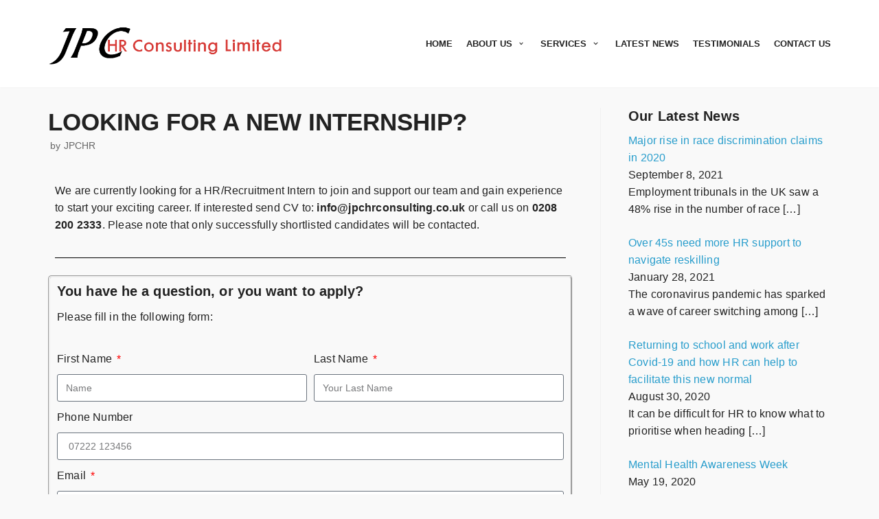

--- FILE ---
content_type: text/html; charset=UTF-8
request_url: https://jpchrconsulting.co.uk/looking-for-a-new-internship/
body_size: 14589
content:
<!DOCTYPE html>
<html lang="en-GB">

<head>
	<meta charset="UTF-8">
	<meta name="viewport" content="width=device-width, initial-scale=1, minimum-scale=1">
	<link rel="profile" href="http://gmpg.org/xfn/11">
		<meta name='robots' content='index, follow, max-image-preview:large, max-snippet:-1, max-video-preview:-1' />

	<!-- This site is optimized with the Yoast SEO plugin v21.8.1 - https://yoast.com/wordpress/plugins/seo/ -->
	<title>Looking for a new internship? - JPCHR Consulting</title>
	<link rel="canonical" href="https://jpchrconsulting.co.uk/looking-for-a-new-internship/" />
	<meta property="og:locale" content="en_GB" />
	<meta property="og:type" content="article" />
	<meta property="og:title" content="Looking for a new internship? - JPCHR Consulting" />
	<meta property="og:description" content="We are currently looking for a HR/Recruitment Intern to join and support our team and gain experience to start your exciting career. If interested send CV to: info@jpchrconsulting.co.uk or call us on 0208 200 2333. Please note that only successfully shortlisted candidates will be contacted. You have he a question, or you want to apply?&hellip;&nbsp;Read More &raquo;Looking for a new internship?" />
	<meta property="og:url" content="https://jpchrconsulting.co.uk/looking-for-a-new-internship/" />
	<meta property="og:site_name" content="JPCHR Consulting" />
	<meta property="article:publisher" content="https://www.facebook.com/JPCHRConsult/" />
	<meta property="article:published_time" content="2020-05-16T22:09:27+00:00" />
	<meta property="article:modified_time" content="2020-05-17T16:58:43+00:00" />
	<meta name="author" content="JPCHR" />
	<meta name="twitter:label1" content="Written by" />
	<meta name="twitter:data1" content="JPCHR" />
	<script type="application/ld+json" class="yoast-schema-graph">{"@context":"https://schema.org","@graph":[{"@type":"Article","@id":"https://jpchrconsulting.co.uk/looking-for-a-new-internship/#article","isPartOf":{"@id":"https://jpchrconsulting.co.uk/looking-for-a-new-internship/"},"author":{"name":"JPCHR","@id":"https://jpchrconsulting.co.uk/#/schema/person/34f32bbd24d68fee2aec190525037fa5"},"headline":"Looking for a new internship?","datePublished":"2020-05-16T22:09:27+00:00","dateModified":"2020-05-17T16:58:43+00:00","mainEntityOfPage":{"@id":"https://jpchrconsulting.co.uk/looking-for-a-new-internship/"},"wordCount":67,"publisher":{"@id":"https://jpchrconsulting.co.uk/#organization"},"articleSection":["Jobs"],"inLanguage":"en-GB"},{"@type":"WebPage","@id":"https://jpchrconsulting.co.uk/looking-for-a-new-internship/","url":"https://jpchrconsulting.co.uk/looking-for-a-new-internship/","name":"Looking for a new internship? - JPCHR Consulting","isPartOf":{"@id":"https://jpchrconsulting.co.uk/#website"},"datePublished":"2020-05-16T22:09:27+00:00","dateModified":"2020-05-17T16:58:43+00:00","inLanguage":"en-GB","potentialAction":[{"@type":"ReadAction","target":["https://jpchrconsulting.co.uk/looking-for-a-new-internship/"]}]},{"@type":"WebSite","@id":"https://jpchrconsulting.co.uk/#website","url":"https://jpchrconsulting.co.uk/","name":"JPCHR Consulting","description":"HR Services &amp; Consultancy in Northwest London","publisher":{"@id":"https://jpchrconsulting.co.uk/#organization"},"potentialAction":[{"@type":"SearchAction","target":{"@type":"EntryPoint","urlTemplate":"https://jpchrconsulting.co.uk/?s={search_term_string}"},"query-input":"required name=search_term_string"}],"inLanguage":"en-GB"},{"@type":"Organization","@id":"https://jpchrconsulting.co.uk/#organization","name":"JPCHR Consulting","url":"https://jpchrconsulting.co.uk/","logo":{"@type":"ImageObject","inLanguage":"en-GB","@id":"https://jpchrconsulting.co.uk/#/schema/logo/image/","url":"https://jpchrconsulting.co.uk/wp-content/uploads/2020/05/cropped-JPCHR-Logo.png","contentUrl":"https://jpchrconsulting.co.uk/wp-content/uploads/2020/05/cropped-JPCHR-Logo.png","width":1236,"height":309,"caption":"JPCHR Consulting"},"image":{"@id":"https://jpchrconsulting.co.uk/#/schema/logo/image/"},"sameAs":["https://www.facebook.com/JPCHRConsult/","https://twitter.com/JPCHRConsulting"]},{"@type":"Person","@id":"https://jpchrconsulting.co.uk/#/schema/person/34f32bbd24d68fee2aec190525037fa5","name":"JPCHR","image":{"@type":"ImageObject","inLanguage":"en-GB","@id":"https://jpchrconsulting.co.uk/#/schema/person/image/","url":"https://secure.gravatar.com/avatar/5f7be410200c9026d0055dc9dcf7293e?s=96&d=mm&r=g","contentUrl":"https://secure.gravatar.com/avatar/5f7be410200c9026d0055dc9dcf7293e?s=96&d=mm&r=g","caption":"JPCHR"},"url":"https://jpchrconsulting.co.uk/author/jpchr/"}]}</script>
	<!-- / Yoast SEO plugin. -->


<link rel="alternate" type="application/rss+xml" title="JPCHR Consulting &raquo; Feed" href="https://jpchrconsulting.co.uk/feed/" />
<script type="text/javascript">
/* <![CDATA[ */
window._wpemojiSettings = {"baseUrl":"https:\/\/s.w.org\/images\/core\/emoji\/14.0.0\/72x72\/","ext":".png","svgUrl":"https:\/\/s.w.org\/images\/core\/emoji\/14.0.0\/svg\/","svgExt":".svg","source":{"concatemoji":"https:\/\/jpchrconsulting.co.uk\/wp-includes\/js\/wp-emoji-release.min.js?ver=6.4.7"}};
/*! This file is auto-generated */
!function(i,n){var o,s,e;function c(e){try{var t={supportTests:e,timestamp:(new Date).valueOf()};sessionStorage.setItem(o,JSON.stringify(t))}catch(e){}}function p(e,t,n){e.clearRect(0,0,e.canvas.width,e.canvas.height),e.fillText(t,0,0);var t=new Uint32Array(e.getImageData(0,0,e.canvas.width,e.canvas.height).data),r=(e.clearRect(0,0,e.canvas.width,e.canvas.height),e.fillText(n,0,0),new Uint32Array(e.getImageData(0,0,e.canvas.width,e.canvas.height).data));return t.every(function(e,t){return e===r[t]})}function u(e,t,n){switch(t){case"flag":return n(e,"\ud83c\udff3\ufe0f\u200d\u26a7\ufe0f","\ud83c\udff3\ufe0f\u200b\u26a7\ufe0f")?!1:!n(e,"\ud83c\uddfa\ud83c\uddf3","\ud83c\uddfa\u200b\ud83c\uddf3")&&!n(e,"\ud83c\udff4\udb40\udc67\udb40\udc62\udb40\udc65\udb40\udc6e\udb40\udc67\udb40\udc7f","\ud83c\udff4\u200b\udb40\udc67\u200b\udb40\udc62\u200b\udb40\udc65\u200b\udb40\udc6e\u200b\udb40\udc67\u200b\udb40\udc7f");case"emoji":return!n(e,"\ud83e\udef1\ud83c\udffb\u200d\ud83e\udef2\ud83c\udfff","\ud83e\udef1\ud83c\udffb\u200b\ud83e\udef2\ud83c\udfff")}return!1}function f(e,t,n){var r="undefined"!=typeof WorkerGlobalScope&&self instanceof WorkerGlobalScope?new OffscreenCanvas(300,150):i.createElement("canvas"),a=r.getContext("2d",{willReadFrequently:!0}),o=(a.textBaseline="top",a.font="600 32px Arial",{});return e.forEach(function(e){o[e]=t(a,e,n)}),o}function t(e){var t=i.createElement("script");t.src=e,t.defer=!0,i.head.appendChild(t)}"undefined"!=typeof Promise&&(o="wpEmojiSettingsSupports",s=["flag","emoji"],n.supports={everything:!0,everythingExceptFlag:!0},e=new Promise(function(e){i.addEventListener("DOMContentLoaded",e,{once:!0})}),new Promise(function(t){var n=function(){try{var e=JSON.parse(sessionStorage.getItem(o));if("object"==typeof e&&"number"==typeof e.timestamp&&(new Date).valueOf()<e.timestamp+604800&&"object"==typeof e.supportTests)return e.supportTests}catch(e){}return null}();if(!n){if("undefined"!=typeof Worker&&"undefined"!=typeof OffscreenCanvas&&"undefined"!=typeof URL&&URL.createObjectURL&&"undefined"!=typeof Blob)try{var e="postMessage("+f.toString()+"("+[JSON.stringify(s),u.toString(),p.toString()].join(",")+"));",r=new Blob([e],{type:"text/javascript"}),a=new Worker(URL.createObjectURL(r),{name:"wpTestEmojiSupports"});return void(a.onmessage=function(e){c(n=e.data),a.terminate(),t(n)})}catch(e){}c(n=f(s,u,p))}t(n)}).then(function(e){for(var t in e)n.supports[t]=e[t],n.supports.everything=n.supports.everything&&n.supports[t],"flag"!==t&&(n.supports.everythingExceptFlag=n.supports.everythingExceptFlag&&n.supports[t]);n.supports.everythingExceptFlag=n.supports.everythingExceptFlag&&!n.supports.flag,n.DOMReady=!1,n.readyCallback=function(){n.DOMReady=!0}}).then(function(){return e}).then(function(){var e;n.supports.everything||(n.readyCallback(),(e=n.source||{}).concatemoji?t(e.concatemoji):e.wpemoji&&e.twemoji&&(t(e.twemoji),t(e.wpemoji)))}))}((window,document),window._wpemojiSettings);
/* ]]> */
</script>
<style id='wp-emoji-styles-inline-css' type='text/css'>

	img.wp-smiley, img.emoji {
		display: inline !important;
		border: none !important;
		box-shadow: none !important;
		height: 1em !important;
		width: 1em !important;
		margin: 0 0.07em !important;
		vertical-align: -0.1em !important;
		background: none !important;
		padding: 0 !important;
	}
</style>
<style id='classic-theme-styles-inline-css' type='text/css'>
/*! This file is auto-generated */
.wp-block-button__link{color:#fff;background-color:#32373c;border-radius:9999px;box-shadow:none;text-decoration:none;padding:calc(.667em + 2px) calc(1.333em + 2px);font-size:1.125em}.wp-block-file__button{background:#32373c;color:#fff;text-decoration:none}
</style>
<style id='global-styles-inline-css' type='text/css'>
body{--wp--preset--color--black: #000000;--wp--preset--color--cyan-bluish-gray: #abb8c3;--wp--preset--color--white: #ffffff;--wp--preset--color--pale-pink: #f78da7;--wp--preset--color--vivid-red: #cf2e2e;--wp--preset--color--luminous-vivid-orange: #ff6900;--wp--preset--color--luminous-vivid-amber: #fcb900;--wp--preset--color--light-green-cyan: #7bdcb5;--wp--preset--color--vivid-green-cyan: #00d084;--wp--preset--color--pale-cyan-blue: #8ed1fc;--wp--preset--color--vivid-cyan-blue: #0693e3;--wp--preset--color--vivid-purple: #9b51e0;--wp--preset--color--neve-button-color: #eea42c;--wp--preset--color--neve-link-color: #289dcc;--wp--preset--color--neve-link-hover-color: #096083;--wp--preset--color--neve-text-color: #222222;--wp--preset--color--neve-btn-bg-hover: #f6ab32;--wp--preset--gradient--vivid-cyan-blue-to-vivid-purple: linear-gradient(135deg,rgba(6,147,227,1) 0%,rgb(155,81,224) 100%);--wp--preset--gradient--light-green-cyan-to-vivid-green-cyan: linear-gradient(135deg,rgb(122,220,180) 0%,rgb(0,208,130) 100%);--wp--preset--gradient--luminous-vivid-amber-to-luminous-vivid-orange: linear-gradient(135deg,rgba(252,185,0,1) 0%,rgba(255,105,0,1) 100%);--wp--preset--gradient--luminous-vivid-orange-to-vivid-red: linear-gradient(135deg,rgba(255,105,0,1) 0%,rgb(207,46,46) 100%);--wp--preset--gradient--very-light-gray-to-cyan-bluish-gray: linear-gradient(135deg,rgb(238,238,238) 0%,rgb(169,184,195) 100%);--wp--preset--gradient--cool-to-warm-spectrum: linear-gradient(135deg,rgb(74,234,220) 0%,rgb(151,120,209) 20%,rgb(207,42,186) 40%,rgb(238,44,130) 60%,rgb(251,105,98) 80%,rgb(254,248,76) 100%);--wp--preset--gradient--blush-light-purple: linear-gradient(135deg,rgb(255,206,236) 0%,rgb(152,150,240) 100%);--wp--preset--gradient--blush-bordeaux: linear-gradient(135deg,rgb(254,205,165) 0%,rgb(254,45,45) 50%,rgb(107,0,62) 100%);--wp--preset--gradient--luminous-dusk: linear-gradient(135deg,rgb(255,203,112) 0%,rgb(199,81,192) 50%,rgb(65,88,208) 100%);--wp--preset--gradient--pale-ocean: linear-gradient(135deg,rgb(255,245,203) 0%,rgb(182,227,212) 50%,rgb(51,167,181) 100%);--wp--preset--gradient--electric-grass: linear-gradient(135deg,rgb(202,248,128) 0%,rgb(113,206,126) 100%);--wp--preset--gradient--midnight: linear-gradient(135deg,rgb(2,3,129) 0%,rgb(40,116,252) 100%);--wp--preset--font-size--small: 13px;--wp--preset--font-size--medium: 20px;--wp--preset--font-size--large: 36px;--wp--preset--font-size--x-large: 42px;--wp--preset--spacing--20: 0.44rem;--wp--preset--spacing--30: 0.67rem;--wp--preset--spacing--40: 1rem;--wp--preset--spacing--50: 1.5rem;--wp--preset--spacing--60: 2.25rem;--wp--preset--spacing--70: 3.38rem;--wp--preset--spacing--80: 5.06rem;--wp--preset--shadow--natural: 6px 6px 9px rgba(0, 0, 0, 0.2);--wp--preset--shadow--deep: 12px 12px 50px rgba(0, 0, 0, 0.4);--wp--preset--shadow--sharp: 6px 6px 0px rgba(0, 0, 0, 0.2);--wp--preset--shadow--outlined: 6px 6px 0px -3px rgba(255, 255, 255, 1), 6px 6px rgba(0, 0, 0, 1);--wp--preset--shadow--crisp: 6px 6px 0px rgba(0, 0, 0, 1);}:where(.is-layout-flex){gap: 0.5em;}:where(.is-layout-grid){gap: 0.5em;}body .is-layout-flow > .alignleft{float: left;margin-inline-start: 0;margin-inline-end: 2em;}body .is-layout-flow > .alignright{float: right;margin-inline-start: 2em;margin-inline-end: 0;}body .is-layout-flow > .aligncenter{margin-left: auto !important;margin-right: auto !important;}body .is-layout-constrained > .alignleft{float: left;margin-inline-start: 0;margin-inline-end: 2em;}body .is-layout-constrained > .alignright{float: right;margin-inline-start: 2em;margin-inline-end: 0;}body .is-layout-constrained > .aligncenter{margin-left: auto !important;margin-right: auto !important;}body .is-layout-constrained > :where(:not(.alignleft):not(.alignright):not(.alignfull)){max-width: var(--wp--style--global--content-size);margin-left: auto !important;margin-right: auto !important;}body .is-layout-constrained > .alignwide{max-width: var(--wp--style--global--wide-size);}body .is-layout-flex{display: flex;}body .is-layout-flex{flex-wrap: wrap;align-items: center;}body .is-layout-flex > *{margin: 0;}body .is-layout-grid{display: grid;}body .is-layout-grid > *{margin: 0;}:where(.wp-block-columns.is-layout-flex){gap: 2em;}:where(.wp-block-columns.is-layout-grid){gap: 2em;}:where(.wp-block-post-template.is-layout-flex){gap: 1.25em;}:where(.wp-block-post-template.is-layout-grid){gap: 1.25em;}.has-black-color{color: var(--wp--preset--color--black) !important;}.has-cyan-bluish-gray-color{color: var(--wp--preset--color--cyan-bluish-gray) !important;}.has-white-color{color: var(--wp--preset--color--white) !important;}.has-pale-pink-color{color: var(--wp--preset--color--pale-pink) !important;}.has-vivid-red-color{color: var(--wp--preset--color--vivid-red) !important;}.has-luminous-vivid-orange-color{color: var(--wp--preset--color--luminous-vivid-orange) !important;}.has-luminous-vivid-amber-color{color: var(--wp--preset--color--luminous-vivid-amber) !important;}.has-light-green-cyan-color{color: var(--wp--preset--color--light-green-cyan) !important;}.has-vivid-green-cyan-color{color: var(--wp--preset--color--vivid-green-cyan) !important;}.has-pale-cyan-blue-color{color: var(--wp--preset--color--pale-cyan-blue) !important;}.has-vivid-cyan-blue-color{color: var(--wp--preset--color--vivid-cyan-blue) !important;}.has-vivid-purple-color{color: var(--wp--preset--color--vivid-purple) !important;}.has-black-background-color{background-color: var(--wp--preset--color--black) !important;}.has-cyan-bluish-gray-background-color{background-color: var(--wp--preset--color--cyan-bluish-gray) !important;}.has-white-background-color{background-color: var(--wp--preset--color--white) !important;}.has-pale-pink-background-color{background-color: var(--wp--preset--color--pale-pink) !important;}.has-vivid-red-background-color{background-color: var(--wp--preset--color--vivid-red) !important;}.has-luminous-vivid-orange-background-color{background-color: var(--wp--preset--color--luminous-vivid-orange) !important;}.has-luminous-vivid-amber-background-color{background-color: var(--wp--preset--color--luminous-vivid-amber) !important;}.has-light-green-cyan-background-color{background-color: var(--wp--preset--color--light-green-cyan) !important;}.has-vivid-green-cyan-background-color{background-color: var(--wp--preset--color--vivid-green-cyan) !important;}.has-pale-cyan-blue-background-color{background-color: var(--wp--preset--color--pale-cyan-blue) !important;}.has-vivid-cyan-blue-background-color{background-color: var(--wp--preset--color--vivid-cyan-blue) !important;}.has-vivid-purple-background-color{background-color: var(--wp--preset--color--vivid-purple) !important;}.has-black-border-color{border-color: var(--wp--preset--color--black) !important;}.has-cyan-bluish-gray-border-color{border-color: var(--wp--preset--color--cyan-bluish-gray) !important;}.has-white-border-color{border-color: var(--wp--preset--color--white) !important;}.has-pale-pink-border-color{border-color: var(--wp--preset--color--pale-pink) !important;}.has-vivid-red-border-color{border-color: var(--wp--preset--color--vivid-red) !important;}.has-luminous-vivid-orange-border-color{border-color: var(--wp--preset--color--luminous-vivid-orange) !important;}.has-luminous-vivid-amber-border-color{border-color: var(--wp--preset--color--luminous-vivid-amber) !important;}.has-light-green-cyan-border-color{border-color: var(--wp--preset--color--light-green-cyan) !important;}.has-vivid-green-cyan-border-color{border-color: var(--wp--preset--color--vivid-green-cyan) !important;}.has-pale-cyan-blue-border-color{border-color: var(--wp--preset--color--pale-cyan-blue) !important;}.has-vivid-cyan-blue-border-color{border-color: var(--wp--preset--color--vivid-cyan-blue) !important;}.has-vivid-purple-border-color{border-color: var(--wp--preset--color--vivid-purple) !important;}.has-vivid-cyan-blue-to-vivid-purple-gradient-background{background: var(--wp--preset--gradient--vivid-cyan-blue-to-vivid-purple) !important;}.has-light-green-cyan-to-vivid-green-cyan-gradient-background{background: var(--wp--preset--gradient--light-green-cyan-to-vivid-green-cyan) !important;}.has-luminous-vivid-amber-to-luminous-vivid-orange-gradient-background{background: var(--wp--preset--gradient--luminous-vivid-amber-to-luminous-vivid-orange) !important;}.has-luminous-vivid-orange-to-vivid-red-gradient-background{background: var(--wp--preset--gradient--luminous-vivid-orange-to-vivid-red) !important;}.has-very-light-gray-to-cyan-bluish-gray-gradient-background{background: var(--wp--preset--gradient--very-light-gray-to-cyan-bluish-gray) !important;}.has-cool-to-warm-spectrum-gradient-background{background: var(--wp--preset--gradient--cool-to-warm-spectrum) !important;}.has-blush-light-purple-gradient-background{background: var(--wp--preset--gradient--blush-light-purple) !important;}.has-blush-bordeaux-gradient-background{background: var(--wp--preset--gradient--blush-bordeaux) !important;}.has-luminous-dusk-gradient-background{background: var(--wp--preset--gradient--luminous-dusk) !important;}.has-pale-ocean-gradient-background{background: var(--wp--preset--gradient--pale-ocean) !important;}.has-electric-grass-gradient-background{background: var(--wp--preset--gradient--electric-grass) !important;}.has-midnight-gradient-background{background: var(--wp--preset--gradient--midnight) !important;}.has-small-font-size{font-size: var(--wp--preset--font-size--small) !important;}.has-medium-font-size{font-size: var(--wp--preset--font-size--medium) !important;}.has-large-font-size{font-size: var(--wp--preset--font-size--large) !important;}.has-x-large-font-size{font-size: var(--wp--preset--font-size--x-large) !important;}
.wp-block-navigation a:where(:not(.wp-element-button)){color: inherit;}
:where(.wp-block-post-template.is-layout-flex){gap: 1.25em;}:where(.wp-block-post-template.is-layout-grid){gap: 1.25em;}
:where(.wp-block-columns.is-layout-flex){gap: 2em;}:where(.wp-block-columns.is-layout-grid){gap: 2em;}
.wp-block-pullquote{font-size: 1.5em;line-height: 1.6;}
</style>
<link rel='stylesheet' id='neve-style-css' href='https://jpchrconsulting.co.uk/wp-content/themes/neve/style.min.css?ver=2.7.0' type='text/css' media='all' />
<style id='neve-style-inline-css' type='text/css'>
 .container, .container [class*="__inner-container"]{ max-width: 748px; } a{ color: #289dcc; } .nv-loader{ border-color: #289dcc; } a:hover, a:focus{ color: #096083; } body, .entry-title a, .entry-title a:hover, .entry-title a:focus{ color: #222222; } .has-neve-link-hover-color-color{ color: #096083!important; } .has-neve-link-color-color{ color: #289dcc!important; } .has-neve-text-color-color{ color: #222222!important; } .has-neve-button-color-color{ color: #eea42c!important; } .has-neve-link-color-background-color{ background-color: #289dcc!important; } .has-neve-link-hover-color-background-color{ background-color: #096083!important; } .has-neve-button-color-background-color{ background-color: #eea42c!important; } .has-neve-text-color-background-color{ background-color: #222222!important; } .button.button-primary, button, input[type=button], .btn, input[type="submit"], /* Buttons in navigation */ ul[id^="nv-primary-navigation"] li.button.button-primary > a, .menu li.button.button-primary > a, .wp-block-button.is-style-primary .wp-block-button__link{ background-color: #eea42c;color: #ffffff;border-radius:0px 0px 0px 0px;border:none;border-width:1px 1px 1px 1px; } .button.button-primary:hover, .nv-tags-list a:hover, ul[id^="nv-primary-navigation"] li.button.button-primary > a:hover, .menu li.button.button-primary > a:hover, .wp-block-button.is-style-primary .wp-block-button__link:hover { background-color: #f6ab32;color: #ffffff; } .button.button-secondary, #comments input[type="submit"], .cart-off-canvas .button.nv-close-cart-sidebar, .wp-block-button.is-style-secondary .wp-block-button__link{ background-color: #ffffff;color: #eea42c;border-radius:0px 0px 0px 0px;border:1px solid;border-width:1px 1px 1px 1px; } .button.button-secondary:hover, #comments input[type="submit"]:hover, .cart-off-canvas .button.nv-close-cart-sidebar:hover, .wp-block-button.is-style-secondary .wp-block-button__link:hover{ background-color: #f6ab32;color: #ffffff; } .nv-tags-list a:hover{ background-color: #f6ab32; } .nv-tags-list a{ color: #eea42c;border-color: #eea42c; } body, .site-title{ font-size: 16px; line-height: 1.6em; letter-spacing: 0px; font-weight: 200; text-transform: none; font-family: Arial, Helvetica, sans-serif; } h1, .single h1.entry-title{ font-size: 35px; line-height: 1.2em; letter-spacing: 0px; font-weight: 600; text-transform: uppercase; font-family: Arial, Helvetica, sans-serif; } h2{ font-size: 30px; line-height: 1.2em; letter-spacing: 0px; font-weight: 600; text-transform: none; font-family: Arial, Helvetica, sans-serif; } h3{ font-size: 20px; line-height: 1.2em; letter-spacing: 0px; font-weight: 600; text-transform: none; font-family: Arial, Helvetica, sans-serif; } h4{ font-size: 16px; line-height: 1.2em; letter-spacing: 0px; font-weight: 400; text-transform: none; font-family: Arial, Helvetica, sans-serif; } h5{ font-size: 14px; line-height: 1.2em; letter-spacing: 0px; font-weight: 600; text-transform: none; font-family: Arial, Helvetica, sans-serif; } h6{ font-size: 12px; line-height: 1.2em; letter-spacing: 0px; font-weight: 600; text-transform: none; font-family: Arial, Helvetica, sans-serif; } @media(min-width: 576px){ .container, .container [class*="__inner-container"]{ max-width: 992px; } body, .site-title{ font-size: 16px; line-height: 1.6em; letter-spacing: 0px; } h1, .single h1.entry-title{ font-size: 65px; line-height: 1.2em; letter-spacing: 0px; } h2{ font-size: 42px; line-height: 1.2em; letter-spacing: 0px; } h3{ font-size: 20px; line-height: 1.2em; letter-spacing: 0px; } h4{ font-size: 16px; line-height: 1.2em; letter-spacing: 0px; } h5{ font-size: 14px; line-height: 1.2em; letter-spacing: 0px; } h6{ font-size: 12px; line-height: 1.2em; letter-spacing: 0px; } }@media(min-width: 960px){ .container, .container [class*="__inner-container"]{ max-width: 1170px; } .neve-main > .archive-container .nv-index-posts.col{ max-width: 100%; } .neve-main > .archive-container .nv-sidebar-wrap{ max-width: 0%; } body, .site-title{ font-size: 16px; line-height: 1.6em; letter-spacing: 0.2px; } h1, .single h1.entry-title{ font-size: 35px; line-height: 1.2em; letter-spacing: 0px; } h2{ font-size: 45px; line-height: 1.2em; letter-spacing: 0px; } h3{ font-size: 20px; line-height: 1.2em; letter-spacing: 0.1px; } h4{ font-size: 18px; line-height: 1.2em; letter-spacing: 0.1px; } h5{ font-size: 14px; line-height: 1.2em; letter-spacing: 0px; } h6{ font-size: 12px; line-height: 1.2em; letter-spacing: 0px; } } .hfg_header .header-menu-sidebar .header-menu-sidebar-bg,.hfg_header .header-menu-sidebar .header-menu-sidebar-bg.dark-mode,.hfg_header .header-menu-sidebar .header-menu-sidebar-bg.light-mode{ background-color: #dde1e1; } .builder-item--logo .site-logo img{ max-width: 190px; } .builder-item--logo .site-logo .brand .nv-title-tagline-wrap{ color: #000000; } .builder-item--logo .site-logo{ padding:10px 0px 10px 0px; } .builder-item--logo{ margin:0px 0px 0px 0px; } .builder-item--nav-icon .navbar-toggle, .header-menu-sidebar .close-sidebar-panel .navbar-toggle{ background-color: #ffffff;color: #666666;border:1px solid; } .builder-item--nav-icon .navbar-toggle .icon-bar, .header-menu-sidebar .close-sidebar-panel .navbar-toggle .icon-bar{ background-color: #666666; } .builder-item--nav-icon .navbar-toggle{ padding:10px 15px 10px 15px; } .builder-item--nav-icon{ margin:0px 0px 0px 0px; } .builder-item--primary-menu .nav-menu-primary > .primary-menu-ul li:not(.woocommerce-mini-cart-item) > a{ color: #222222; } .builder-item--primary-menu .nav-menu-primary > .primary-menu-ul li > .amp-caret-wrap svg{ fill: #222222; } .builder-item--primary-menu .nav-menu-primary > .primary-menu-ul li:not(.woocommerce-mini-cart-item) > a:after{ background-color: #d73a36; } .builder-item--primary-menu .nav-menu-primary > .primary-menu-ul li:not(.woocommerce-mini-cart-item):hover > a{ color: #d73a36; } .builder-item--primary-menu .nav-menu-primary > .primary-menu-ul li:hover > .amp-caret-wrap svg{ fill: #d73a36; } .builder-item--primary-menu .nav-menu-primary > .primary-menu-ul li.current-menu-item > a{ color: #222222; } .builder-item--primary-menu .nav-menu-primary > .primary-menu-ul li.current-menu-item > .amp-caret-wrap svg{ fill: #222222; } .builder-item--primary-menu .primary-menu-ul > li > a{ height: 25px; } .builder-item--primary-menu li > a{ font-family: ; font-size: 1em; line-height: 1.6em; letter-spacing: 0px; font-weight: 400; text-transform: uppercase; } .builder-item--primary-menu li > a svg{ width: 1em;height: 1em; } .builder-item--primary-menu{ padding:0px 0px 0px 0px;margin:0px 0px 0px 0px; } .footer-top-inner,.footer-top-inner.dark-mode,.footer-top-inner.light-mode{ background-color: #222222; } .footer-bottom-inner,.footer-bottom-inner.dark-mode,.footer-bottom-inner.light-mode{ background-color: #222222; } .builder-item--footer-one-widgets{ padding:0px 0px 0px 0px;margin:0px 0px 0px 0px; } .builder-item--footer-two-widgets{ padding:0px 0px 0px 0px;margin:0px 0px 0px 0px; } .builder-item--footer-three-widgets{ padding:0px 0px 0px 0px;margin:0px 0px 0px 0px; } .builder-item--footer-four-widgets{ padding:0px 0px 0px 0px;margin:0px 0px 0px 0px; } .builder-item--footer_copyright, .builder-item--footer_copyright *{ color: ; } .builder-item--footer_copyright{ font-size: 1em; line-height: 1.6em; letter-spacing: 0px; font-weight: 100; text-transform: none; padding:0px 0px 0px 0px;margin:0px 0px 0px 0px; } .builder-item--footer_copyright svg{ width: 1em;height: 1em; } @media(min-width: 576px){ .builder-item--logo .site-logo img{ max-width: 192px; } .builder-item--logo .site-logo{ padding:10px 0px 10px 0px; } .builder-item--logo{ margin:0px 0px 0px 0px; } .builder-item--nav-icon .navbar-toggle{ padding:10px 15px 10px 15px; } .builder-item--nav-icon{ margin:0px 0px 0px 0px; } .builder-item--primary-menu li > a{ font-size: 1em; line-height: 1.6em; letter-spacing: 0px; } .builder-item--primary-menu li > a svg{ width: 1em;height: 1em; } .builder-item--primary-menu{ padding:0px 0px 0px 0px;margin:0px 0px 0px 0px; } .builder-item--footer-one-widgets{ padding:0px 0px 0px 0px;margin:0px 0px 0px 0px; } .builder-item--footer-two-widgets{ padding:0px 0px 0px 0px;margin:0px 0px 0px 0px; } .builder-item--footer-three-widgets{ padding:0px 0px 0px 0px;margin:0px 0px 0px 0px; } .builder-item--footer-four-widgets{ padding:0px 0px 0px 0px;margin:0px 0px 0px 0px; } .builder-item--footer_copyright{ font-size: 1em; line-height: 1.6em; letter-spacing: 0px; padding:0px 0px 0px 0px;margin:0px 0px 0px 0px; } .builder-item--footer_copyright svg{ width: 1em;height: 1em; } }@media(min-width: 960px){ .header-main-inner{ height:127px; } .builder-item--logo .site-logo img{ max-width: 350px; } .builder-item--logo .site-logo{ padding:10px 0px 10px 0px; } .builder-item--logo{ margin:0px 0px 0px 0px; } .builder-item--nav-icon .navbar-toggle{ padding:10px 15px 10px 15px; } .builder-item--nav-icon{ margin:0px 0px 0px 0px; } .header--row .hfg-item-right .builder-item--primary-menu .primary-menu-ul > li:not(:first-of-type){ margin-left:20px; } .header--row .hfg-item-center .builder-item--primary-menu .primary-menu-ul > li:not(:last-of-type), .header--row .hfg-item-left .builder-item--primary-menu .primary-menu-ul > li:not(:last-of-type){ margin-right:20px; } .builder-item--primary-menu .style-full-height .primary-menu-ul > li:not(.menu-item-nav-search):not(.menu-item-nav-cart) > a:after{ left:-10px;right:-10px } .builder-item--primary-menu .style-full-height .primary-menu-ul:not(#nv-primary-navigation-sidebar) > li:not(.menu-item-nav-search):not(.menu-item-nav-cart):hover > a:after{ width: calc(100% + 20px)!important; } .builder-item--primary-menu li > a{ font-size: 0.8em; line-height: 1.6em; letter-spacing: 0px; } .builder-item--primary-menu li > a svg{ width: 0.8em;height: 0.8em; } .builder-item--primary-menu{ padding:0px 0px 0px 0px;margin:0px 0px 0px 0px; } .builder-item--footer-one-widgets{ padding:0px 0px 0px 0px;margin:0px 0px 0px 0px; } .builder-item--footer-two-widgets{ padding:0px 0px 0px 0px;margin:0px 0px 0px 0px; } .builder-item--footer-three-widgets{ padding:0px 0px 0px 0px;margin:0px 0px 0px 0px; } .builder-item--footer-four-widgets{ padding:0px 0px 0px 0px;margin:0px 0px 0px 0px; } .builder-item--footer_copyright{ font-size: 0.8em; line-height: 1.2em; letter-spacing: 0px; padding:0px 0px 0px 0px;margin:0px 0px 0px 0px; } .builder-item--footer_copyright svg{ width: 0.8em;height: 0.8em; } }
</style>
<link rel='stylesheet' id='recent-posts-widget-with-thumbnails-public-style-css' href='https://jpchrconsulting.co.uk/wp-content/plugins/recent-posts-widget-with-thumbnails/public.css?ver=7.1.1' type='text/css' media='all' />
<link rel='stylesheet' id='elementor-icons-css' href='https://jpchrconsulting.co.uk/wp-content/plugins/elementor/assets/lib/eicons/css/elementor-icons.min.css?ver=5.25.0' type='text/css' media='all' />
<link rel='stylesheet' id='elementor-frontend-css' href='https://jpchrconsulting.co.uk/wp-content/plugins/elementor/assets/css/frontend.min.css?ver=3.18.3' type='text/css' media='all' />
<link rel='stylesheet' id='swiper-css' href='https://jpchrconsulting.co.uk/wp-content/plugins/elementor/assets/lib/swiper/css/swiper.min.css?ver=5.3.6' type='text/css' media='all' />
<link rel='stylesheet' id='elementor-post-725-css' href='https://jpchrconsulting.co.uk/wp-content/uploads/elementor/css/post-725.css?ver=1705999945' type='text/css' media='all' />
<link rel='stylesheet' id='elementor-pro-css' href='https://jpchrconsulting.co.uk/wp-content/plugins/elementor-pro/assets/css/frontend.min.css?ver=3.18.3' type='text/css' media='all' />
<link rel='stylesheet' id='elementor-post-812-css' href='https://jpchrconsulting.co.uk/wp-content/uploads/elementor/css/post-812.css?ver=1706010942' type='text/css' media='all' />
<link rel='stylesheet' id='google-fonts-1-css' href='https://fonts.googleapis.com/css?family=Roboto%3A100%2C100italic%2C200%2C200italic%2C300%2C300italic%2C400%2C400italic%2C500%2C500italic%2C600%2C600italic%2C700%2C700italic%2C800%2C800italic%2C900%2C900italic%7CRoboto+Slab%3A100%2C100italic%2C200%2C200italic%2C300%2C300italic%2C400%2C400italic%2C500%2C500italic%2C600%2C600italic%2C700%2C700italic%2C800%2C800italic%2C900%2C900italic&#038;display=auto&#038;ver=6.4.7' type='text/css' media='all' />
<link rel="preconnect" href="https://fonts.gstatic.com/" crossorigin><!--n2css--><link rel="https://api.w.org/" href="https://jpchrconsulting.co.uk/wp-json/" /><link rel="alternate" type="application/json" href="https://jpchrconsulting.co.uk/wp-json/wp/v2/posts/812" /><link rel="EditURI" type="application/rsd+xml" title="RSD" href="https://jpchrconsulting.co.uk/xmlrpc.php?rsd" />
<meta name="generator" content="WordPress 6.4.7" />
<link rel='shortlink' href='https://jpchrconsulting.co.uk/?p=812' />
<link rel="alternate" type="application/json+oembed" href="https://jpchrconsulting.co.uk/wp-json/oembed/1.0/embed?url=https%3A%2F%2Fjpchrconsulting.co.uk%2Flooking-for-a-new-internship%2F" />
<link rel="alternate" type="text/xml+oembed" href="https://jpchrconsulting.co.uk/wp-json/oembed/1.0/embed?url=https%3A%2F%2Fjpchrconsulting.co.uk%2Flooking-for-a-new-internship%2F&#038;format=xml" />
<!-- Enter your scripts here --><meta name="generator" content="Elementor 3.18.3; features: e_dom_optimization, e_optimized_assets_loading, additional_custom_breakpoints, block_editor_assets_optimize, e_image_loading_optimization; settings: css_print_method-external, google_font-enabled, font_display-auto">
<style type="text/css" id="custom-background-css">
body.custom-background { background-color: #f9f9f9; }
</style>
	<link rel="icon" href="https://jpchrconsulting.co.uk/wp-content/uploads/2015/09/cropped-JPCHR-32x32.png" sizes="32x32" />
<link rel="icon" href="https://jpchrconsulting.co.uk/wp-content/uploads/2015/09/cropped-JPCHR-192x192.png" sizes="192x192" />
<link rel="apple-touch-icon" href="https://jpchrconsulting.co.uk/wp-content/uploads/2015/09/cropped-JPCHR-180x180.png" />
<meta name="msapplication-TileImage" content="https://jpchrconsulting.co.uk/wp-content/uploads/2015/09/cropped-JPCHR-270x270.png" />
		<style type="text/css" id="wp-custom-css">
			.footer--row .footer--row-inner,
.footer--row .footer--row-inner .container .row {
  display: flex;
  align-items: baseline;
  position: relative;
}

#footer-contact{font-size:13px;
	border:none;
	line-height:0.9em;
	border-bottom:0px;
	color:#fff;
}

#footer-contact tr td{
	border:none;
	padding: 9px;
}

#footer-contact-address{font-size:13px;
	border:none;
	line-height:0.9em;
	border-bottom:0px;
	color:#fff;
}

#footer-contact-address tr td{
	border:none;
	padding: 4px;
}

.clear {clear:both;}

.news-item {border-bottom:1px solid #888;}
.news-item p.title {padding:5px 0 0;}
.news-item p.date1 {padding:0;}
.news-item p.news-intro {padding:0 0 5px;}
.news-holder p.right {padding:5px 0 0;}
.news-holder p.right a {padding:0;}

#news-footer{font-size:0.8em;
	color:#fff;
line-height:1em;
padding:0;}

.nv-content-wrap p{font-size:1em;
line-height:1.05em;}
.item-date{font-weight:normal;font-size:0.8em;}
a p{font-weight:normal;
color:#222222;}

a:link p {
  text-decoration: none;
}

.page-id-438 .blog-sidebar,
.page-id-19 .blog-sidebar
{display:none;}

.footer-bottom-inner{ min-height:10px; }

.builder-item--primary-menu li > a{font-weight:bold;}

		</style>
		</head>

<body  class="post-template-default single single-post postid-812 single-format-standard custom-background wp-custom-logo nv-sidebar-right menu_sidebar_dropdown elementor-default elementor-kit-725 elementor-page elementor-page-812" id="neve_body"  >
<div class="wrapper">
	<header class="header" role="banner">
		<a class="neve-skip-link show-on-focus" href="#content" tabindex="0">
			Skip to content		</a>
		<div id="header-grid"  class="hfg_header site-header">
	
<nav class="header--row header-main hide-on-mobile hide-on-tablet layout-full-contained nv-navbar header--row"
	data-row-id="main" data-show-on="desktop">

	<div
		class="header--row-inner header-main-inner light-mode">
		<div class="container">
			<div
				class="row row--wrapper"
				data-section="hfg_header_layout_main" >
				<div class="builder-item hfg-item-first col-5 col-md-5 col-sm-5 hfg-item-left"><div class="item--inner builder-item--logo"
		data-section="title_tagline"
		data-item-id="logo">
	<div class="site-logo">
	<a class="brand" href="https://jpchrconsulting.co.uk/" title="JPCHR Consulting"
			aria-label="JPCHR Consulting"><img src="https://jpchrconsulting.co.uk/wp-content/uploads/2020/05/cropped-JPCHR-Logo.png" alt=""></a></div>

	</div>

</div><div class="builder-item hfg-item-last col-7 col-md-7 col-sm-7 hfg-item-right"><div class="item--inner builder-item--primary-menu has_menu"
		data-section="header_menu_primary"
		data-item-id="primary-menu">
	<div class="nv-nav-wrap">
	<div role="navigation" class="style-border-bottom nav-menu-primary"
			aria-label="Primary Menu">

		<ul id="nv-primary-navigation-main" class="primary-menu-ul"><li id="menu-item-20" class="menu-item menu-item-type-post_type menu-item-object-page menu-item-home menu-item-20"><a href="https://jpchrconsulting.co.uk/">Home</a></li>
<li id="menu-item-6" class="menu-item menu-item-type-post_type menu-item-object-page menu-item-has-children menu-item-6"><a href="https://jpchrconsulting.co.uk/about-us/"><span class="menu-item-title-wrap">About Us</span><div class="caret-wrap 2" tabindex="0"><span class="caret"><svg xmlns="http://www.w3.org/2000/svg" viewBox="0 0 448 512"><path d="M207.029 381.476L12.686 187.132c-9.373-9.373-9.373-24.569 0-33.941l22.667-22.667c9.357-9.357 24.522-9.375 33.901-.04L224 284.505l154.745-154.021c9.379-9.335 24.544-9.317 33.901.04l22.667 22.667c9.373 9.373 9.373 24.569 0 33.941L240.971 381.476c-9.373 9.372-24.569 9.372-33.942 0z"/></svg></span></div></a>
<ul class="sub-menu">
	<li id="menu-item-11" class="menu-item menu-item-type-post_type menu-item-object-page menu-item-11"><a href="https://jpchrconsulting.co.uk/about-us/the-team-profile/">The Team Profile</a></li>
	<li id="menu-item-816" class="menu-item menu-item-type-post_type menu-item-object-page menu-item-816"><a href="https://jpchrconsulting.co.uk/job-offers/">Job offers</a></li>
</ul>
</li>
<li id="menu-item-14" class="menu-item menu-item-type-post_type menu-item-object-page menu-item-has-children menu-item-14"><a href="https://jpchrconsulting.co.uk/services/"><span class="menu-item-title-wrap">Services</span><div class="caret-wrap 5" tabindex="0"><span class="caret"><svg xmlns="http://www.w3.org/2000/svg" viewBox="0 0 448 512"><path d="M207.029 381.476L12.686 187.132c-9.373-9.373-9.373-24.569 0-33.941l22.667-22.667c9.357-9.357 24.522-9.375 33.901-.04L224 284.505l154.745-154.021c9.379-9.335 24.544-9.317 33.901.04l22.667 22.667c9.373 9.373 9.373 24.569 0 33.941L240.971 381.476c-9.373 9.372-24.569 9.372-33.942 0z"/></svg></span></div></a>
<ul class="sub-menu">
	<li id="menu-item-23" class="menu-item menu-item-type-post_type menu-item-object-page menu-item-23"><a href="https://jpchrconsulting.co.uk/fees/">Fees</a></li>
</ul>
</li>
<li id="menu-item-461" class="menu-item menu-item-type-post_type menu-item-object-page menu-item-461"><a href="https://jpchrconsulting.co.uk/latest-news-2/">Latest News</a></li>
<li id="menu-item-29" class="menu-item menu-item-type-post_type menu-item-object-page menu-item-29"><a href="https://jpchrconsulting.co.uk/testimonials/">Testimonials</a></li>
<li id="menu-item-32" class="menu-item menu-item-type-post_type menu-item-object-page menu-item-32"><a href="https://jpchrconsulting.co.uk/contact-us/">Contact Us</a></li>
</ul>	</div>
</div>

	</div>

</div>							</div>
		</div>
	</div>
</nav>


<nav class="header--row header-main hide-on-desktop layout-full-contained nv-navbar header--row"
	data-row-id="main" data-show-on="mobile">

	<div
		class="header--row-inner header-main-inner light-mode">
		<div class="container">
			<div
				class="row row--wrapper"
				data-section="hfg_header_layout_main" >
				<div class="builder-item hfg-item-first col-8 col-md-8 col-sm-8 hfg-item-left"><div class="item--inner builder-item--logo"
		data-section="title_tagline"
		data-item-id="logo">
	<div class="site-logo">
	<a class="brand" href="https://jpchrconsulting.co.uk/" title="JPCHR Consulting"
			aria-label="JPCHR Consulting"><img src="https://jpchrconsulting.co.uk/wp-content/uploads/2020/05/cropped-JPCHR-Logo.png" alt=""></a></div>

	</div>

</div><div class="builder-item hfg-item-last col-4 col-md-4 col-sm-4 hfg-item-right"><div class="item--inner builder-item--nav-icon"
		data-section="header_menu_icon"
		data-item-id="nav-icon">
	<div class="menu-mobile-toggle item-button navbar-toggle-wrapper">
	<button class="navbar-toggle"
					aria-label="
			Navigation Menu			">
				<div class="bars">
			<span class="icon-bar"></span>
			<span class="icon-bar"></span>
			<span class="icon-bar"></span>
		</div>
		<span class="screen-reader-text">Toggle Navigation</span>
	</button>
</div> <!--.navbar-toggle-wrapper-->


	</div>

</div>							</div>
		</div>
	</div>
</nav>

<div id="header-menu-sidebar" class="header-menu-sidebar menu-sidebar-panel dark-mode dropdown">
	<div id="header-menu-sidebar-bg" class="header-menu-sidebar-bg">
		<div class="close-sidebar-panel navbar-toggle-wrapper">
			<button class="navbar-toggle active" 					aria-label="
				Navigation Menu				">
				<div class="bars">
					<span class="icon-bar"></span>
					<span class="icon-bar"></span>
					<span class="icon-bar"></span>
				</div>
				<span class="screen-reader-text">
				Toggle Navigation					</span>
			</button>
		</div>
		<div id="header-menu-sidebar-inner" class="header-menu-sidebar-inner">
			<div class="builder-item hfg-item-last hfg-item-first col-12 col-md-12 col-sm-12 hfg-item-right"><div class="item--inner builder-item--primary-menu has_menu"
		data-section="header_menu_primary"
		data-item-id="primary-menu">
	<div class="nv-nav-wrap">
	<div role="navigation" class="style-border-bottom nav-menu-primary"
			aria-label="Primary Menu">

		<ul id="nv-primary-navigation-sidebar" class="primary-menu-ul"><li class="menu-item menu-item-type-post_type menu-item-object-page menu-item-home menu-item-20"><a href="https://jpchrconsulting.co.uk/">Home</a></li>
<li class="menu-item menu-item-type-post_type menu-item-object-page menu-item-has-children menu-item-6"><a href="https://jpchrconsulting.co.uk/about-us/"><span class="menu-item-title-wrap">About Us</span><div class="caret-wrap 2" tabindex="0"><span class="caret"><svg xmlns="http://www.w3.org/2000/svg" viewBox="0 0 448 512"><path d="M207.029 381.476L12.686 187.132c-9.373-9.373-9.373-24.569 0-33.941l22.667-22.667c9.357-9.357 24.522-9.375 33.901-.04L224 284.505l154.745-154.021c9.379-9.335 24.544-9.317 33.901.04l22.667 22.667c9.373 9.373 9.373 24.569 0 33.941L240.971 381.476c-9.373 9.372-24.569 9.372-33.942 0z"/></svg></span></div></a>
<ul class="sub-menu">
	<li class="menu-item menu-item-type-post_type menu-item-object-page menu-item-11"><a href="https://jpchrconsulting.co.uk/about-us/the-team-profile/">The Team Profile</a></li>
	<li class="menu-item menu-item-type-post_type menu-item-object-page menu-item-816"><a href="https://jpchrconsulting.co.uk/job-offers/">Job offers</a></li>
</ul>
</li>
<li class="menu-item menu-item-type-post_type menu-item-object-page menu-item-has-children menu-item-14"><a href="https://jpchrconsulting.co.uk/services/"><span class="menu-item-title-wrap">Services</span><div class="caret-wrap 5" tabindex="0"><span class="caret"><svg xmlns="http://www.w3.org/2000/svg" viewBox="0 0 448 512"><path d="M207.029 381.476L12.686 187.132c-9.373-9.373-9.373-24.569 0-33.941l22.667-22.667c9.357-9.357 24.522-9.375 33.901-.04L224 284.505l154.745-154.021c9.379-9.335 24.544-9.317 33.901.04l22.667 22.667c9.373 9.373 9.373 24.569 0 33.941L240.971 381.476c-9.373 9.372-24.569 9.372-33.942 0z"/></svg></span></div></a>
<ul class="sub-menu">
	<li class="menu-item menu-item-type-post_type menu-item-object-page menu-item-23"><a href="https://jpchrconsulting.co.uk/fees/">Fees</a></li>
</ul>
</li>
<li class="menu-item menu-item-type-post_type menu-item-object-page menu-item-461"><a href="https://jpchrconsulting.co.uk/latest-news-2/">Latest News</a></li>
<li class="menu-item menu-item-type-post_type menu-item-object-page menu-item-29"><a href="https://jpchrconsulting.co.uk/testimonials/">Testimonials</a></li>
<li class="menu-item menu-item-type-post_type menu-item-object-page menu-item-32"><a href="https://jpchrconsulting.co.uk/contact-us/">Contact Us</a></li>
</ul>	</div>
</div>

	</div>

</div>		</div>
	</div>
</div>
<div class="header-menu-sidebar-overlay"></div>

</div>
	</header>
	
	<main id="content" class="neve-main" role="main">

	<div class="container single-post-container">
		<div class="row">
						<article id="post-812"
					class="nv-single-post-wrap col post-812 post type-post status-publish format-standard hentry category-jobs">
				<div class="entry-header"><div class="nv-title-meta-wrap"><h1 class="title entry-title">Looking for a new internship?</h1><ul class="nv-meta-list"><li class="meta author vcard"><span class="author-name fn">by <a href="https://jpchrconsulting.co.uk/author/jpchr/" title="Posts by JPCHR" rel="author">JPCHR</a></span></li></ul></div></div><div class="nv-content-wrap entry-content">		<div data-elementor-type="wp-post" data-elementor-id="812" class="elementor elementor-812" data-elementor-post-type="post">
									<section class="elementor-section elementor-top-section elementor-element elementor-element-66521029 elementor-section-boxed elementor-section-height-default elementor-section-height-default" data-id="66521029" data-element_type="section">
						<div class="elementor-container elementor-column-gap-default">
					<div class="elementor-column elementor-col-100 elementor-top-column elementor-element elementor-element-1da44331" data-id="1da44331" data-element_type="column">
			<div class="elementor-widget-wrap elementor-element-populated">
								<div class="elementor-element elementor-element-6f02146d elementor-widget elementor-widget-text-editor" data-id="6f02146d" data-element_type="widget" data-widget_type="text-editor.default">
				<div class="elementor-widget-container">
							We are currently looking for a HR/Recruitment Intern to join and support our team and gain experience to start your exciting career. If interested send CV to: <strong>info@jpchrconsulting.co.uk</strong> or call us on <strong>0208 200 2333</strong>. Please note that only successfully shortlisted candidates will be contacted.						</div>
				</div>
				<div class="elementor-element elementor-element-52188f9 elementor-widget-divider--view-line elementor-widget elementor-widget-divider" data-id="52188f9" data-element_type="widget" data-widget_type="divider.default">
				<div class="elementor-widget-container">
					<div class="elementor-divider">
			<span class="elementor-divider-separator">
						</span>
		</div>
				</div>
				</div>
					</div>
		</div>
							</div>
		</section>
				<section class="elementor-section elementor-top-section elementor-element elementor-element-a7f4221 elementor-section-boxed elementor-section-height-default elementor-section-height-default" data-id="a7f4221" data-element_type="section">
						<div class="elementor-container elementor-column-gap-default">
					<div class="elementor-column elementor-col-100 elementor-top-column elementor-element elementor-element-a0722ec" data-id="a0722ec" data-element_type="column" data-settings="{&quot;background_background&quot;:&quot;classic&quot;}">
			<div class="elementor-widget-wrap elementor-element-populated">
								<div class="elementor-element elementor-element-03a804d elementor-widget elementor-widget-heading" data-id="03a804d" data-element_type="widget" data-widget_type="heading.default">
				<div class="elementor-widget-container">
			<h3 class="elementor-heading-title elementor-size-default">You have he a question, or you want to apply?</h3>		</div>
				</div>
				<div class="elementor-element elementor-element-8943913 elementor-widget elementor-widget-text-editor" data-id="8943913" data-element_type="widget" data-widget_type="text-editor.default">
				<div class="elementor-widget-container">
							<p>Please fill in the following form:</p>						</div>
				</div>
				<div class="elementor-element elementor-element-e6be264 elementor-button-align-stretch elementor-widget elementor-widget-global elementor-global-855 elementor-widget-form" data-id="e6be264" data-element_type="widget" data-settings="{&quot;button_width&quot;:&quot;100&quot;,&quot;step_next_label&quot;:&quot;Next&quot;,&quot;step_previous_label&quot;:&quot;Previous&quot;,&quot;step_type&quot;:&quot;number_text&quot;,&quot;step_icon_shape&quot;:&quot;circle&quot;}" data-widget_type="form.default">
				<div class="elementor-widget-container">
					<form class="elementor-form" method="post" name="Application Form">
			<input type="hidden" name="post_id" value="812"/>
			<input type="hidden" name="form_id" value="e6be264"/>
			<input type="hidden" name="referer_title" value="Looking for a new internship? - JPCHR Consulting" />

							<input type="hidden" name="queried_id" value="812"/>
			
			<div class="elementor-form-fields-wrapper elementor-labels-above">
								<div class="elementor-field-type-text elementor-field-group elementor-column elementor-field-group-name elementor-col-50 elementor-field-required elementor-mark-required">
												<label for="form-field-name" class="elementor-field-label">
								First Name							</label>
														<input size="1" type="text" name="form_fields[name]" id="form-field-name" class="elementor-field elementor-size-sm  elementor-field-textual" placeholder="Name" required="required" aria-required="true">
											</div>
								<div class="elementor-field-type-text elementor-field-group elementor-column elementor-field-group-lastname elementor-col-50 elementor-field-required elementor-mark-required">
												<label for="form-field-lastname" class="elementor-field-label">
								Last Name							</label>
														<input size="1" type="text" name="form_fields[lastname]" id="form-field-lastname" class="elementor-field elementor-size-sm  elementor-field-textual" placeholder="Your Last Name" required="required" aria-required="true">
											</div>
								<div class="elementor-field-type-tel elementor-field-group elementor-column elementor-field-group-field_dc8d384 elementor-col-100">
												<label for="form-field-field_dc8d384" class="elementor-field-label">
								Phone Number							</label>
								<input size="1" type="tel" name="form_fields[field_dc8d384]" id="form-field-field_dc8d384" class="elementor-field elementor-size-sm  elementor-field-textual" placeholder=" 07222 123456" pattern="[0-9()#&amp;+*-=.]+" title="Only numbers and phone characters (#, -, *, etc) are accepted.">

						</div>
								<div class="elementor-field-type-email elementor-field-group elementor-column elementor-field-group-email elementor-col-100 elementor-field-required elementor-mark-required">
												<label for="form-field-email" class="elementor-field-label">
								Email							</label>
														<input size="1" type="email" name="form_fields[email]" id="form-field-email" class="elementor-field elementor-size-sm  elementor-field-textual" placeholder="Email" required="required" aria-required="true">
											</div>
								<div class="elementor-field-type-upload elementor-field-group elementor-column elementor-field-group-field_4b3192f elementor-col-100">
												<label for="form-field-field_4b3192f" class="elementor-field-label">
								Upload your CV							</label>
								<input type="file" name="form_fields[field_4b3192f]" id="form-field-field_4b3192f" class="elementor-field elementor-size-sm  elementor-upload-field">

						</div>
								<div class="elementor-field-type-textarea elementor-field-group elementor-column elementor-field-group-message elementor-col-100 elementor-field-required elementor-mark-required">
												<label for="form-field-message" class="elementor-field-label">
								Your Message / Personal Statement							</label>
						<textarea class="elementor-field-textual elementor-field  elementor-size-sm" name="form_fields[message]" id="form-field-message" rows="4" placeholder="Message" required="required" aria-required="true"></textarea>				</div>
								<div class="elementor-field-type-hidden elementor-field-group elementor-column elementor-field-group-field_cd91b6a elementor-col-100">
													<input size="1" type="hidden" name="form_fields[field_cd91b6a]" id="form-field-field_cd91b6a" class="elementor-field elementor-size-sm  elementor-field-textual" value="Looking for a new internship?">
											</div>
								<div class="elementor-field-group elementor-column elementor-field-type-submit elementor-col-100 e-form__buttons">
					<button type="submit" class="elementor-button elementor-size-sm">
						<span >
															<span class=" elementor-button-icon">
																										</span>
																						<span class="elementor-button-text">Send</span>
													</span>
					</button>
				</div>
			</div>
		</form>
				</div>
				</div>
					</div>
		</div>
							</div>
		</section>
							</div>
		</div>			</article>
			<div class="nv-sidebar-wrap col-sm-12 nv-right blog-sidebar" >
		<aside id="secondary" role="complementary">
				<div id="recent-posts-widget-with-thumbnails-2" class="widget recent-posts-widget-with-thumbnails">
<div id="rpwwt-recent-posts-widget-with-thumbnails-2" class="rpwwt-widget">
<p class="widget-title">Our Latest News</p>
	<ul>
		<li><a href="https://jpchrconsulting.co.uk/major-rise-in-race-discrimination-claims-in-2020/"><span class="rpwwt-post-title">Major rise in race discrimination claims in 2020</span></a><div class="rpwwt-post-date">September 8, 2021</div><div class="rpwwt-post-excerpt">Employment tribunals in the UK saw a 48% rise in the number of race <span class="rpwwt-post-excerpt-more"> […]</span></div></li>
		<li><a href="https://jpchrconsulting.co.uk/over-45s-need-more-hr-support-to-navigate-reskilling/"><span class="rpwwt-post-title">Over 45s need more HR support to navigate reskilling</span></a><div class="rpwwt-post-date">January 28, 2021</div><div class="rpwwt-post-excerpt">The coronavirus pandemic has sparked a wave of career switching among <span class="rpwwt-post-excerpt-more"> […]</span></div></li>
		<li><a href="https://jpchrconsulting.co.uk/returning-to-school-and-work-after-covid-19-and-how-hr-can-help-to-facilitate-this-new-normal/"><span class="rpwwt-post-title">Returning to school and work after Covid-19 and how HR can help to facilitate this new normal</span></a><div class="rpwwt-post-date">August 30, 2020</div><div class="rpwwt-post-excerpt">It can be difficult for HR to know what to prioritise when heading <span class="rpwwt-post-excerpt-more"> […]</span></div></li>
		<li><a href="https://jpchrconsulting.co.uk/mental-health-awareness-week/"><span class="rpwwt-post-title">Mental Health Awareness Week </span></a><div class="rpwwt-post-date">May 19, 2020</div><div class="rpwwt-post-excerpt">“In a world where you can be anything, be kind”<span class="rpwwt-post-excerpt-more"> […]</span></div></li>
		<li><a href="https://jpchrconsulting.co.uk/481-2/"><span class="rpwwt-post-title">Let’s ZOOM away !!!</span></a><div class="rpwwt-post-date">May 10, 2020</div><div class="rpwwt-post-excerpt">Let’s accept a fact &#8211; there will be changes to the 9-5 office <span class="rpwwt-post-excerpt-more"> […]</span></div></li>
	</ul>
</div><!-- .rpwwt-widget -->
</div>			</aside>
</div>
		</div>
	</div>
</main><!--/.neve-main-->


<footer class="site-footer" id="site-footer">
	<div class="hfg_footer">
		<div class="footer--row footer-top layout-full-contained"
	id="cb-row--footer-top"
	data-row-id="top" data-show-on="desktop">
	<div
		class="footer--row-inner footer-top-inner light-mode footer-content-wrap">
		<div class="container">
			<div
				class="hfg-grid nv-footer-content hfg-grid-top row--wrapper row "
				data-section="hfg_footer_layout_top" >
				<div class="builder-item hfg-item-first col-3 col-md-3 col-sm-3 hfg-item-left"><div class="item--inner builder-item--footer-one-widgets"
		data-section="sidebar-widgets-footer-one-widgets"
		data-item-id="footer-one-widgets">
		<div class="widget-area">
		<div id="custom_html-4" class="widget_text widget widget_custom_html"><div class="textwidget custom-html-widget"><h4  style="color:white; font-size:1.5em;">About Us</h4>
			<p style="font-size:9.5pt; color:white;">We provide Human Resources (HR), guidance and support to sole trader, individual, small and medium sized companies in Northwest London and Middlesex. We provide a flexible, friendly and reliable service. We will undertake single, one off and ad hoc tasks to supporting your business through an entire employee cycle.</p>
<h4  style="color:white; font-size:1.5em;">Member</h4>
			<p><a target="_blank" href="https://www.cipd.co.uk" rel="noopener"><img src="/wp-content/uploads/2012/08/cipd-copy.png" width="125" height="125" atl="cipd"></a>
			</p></div></div>	</div>
	</div>

</div><div class="builder-item col-3 col-md-3 col-sm-3 hfg-item-left"><div class="item--inner builder-item--footer-two-widgets"
		data-section="sidebar-widgets-footer-two-widgets"
		data-item-id="footer-two-widgets">
		<div class="widget-area">
		<div id="xyz_insert_php_widget-7" class="widget widget_xyz_insert_php_widget"><h4 style="color:white; font-size:1.5em;">Latest News</h4>

  
    <p id="news-footer" style="font-size:9.5pt;"><a href="https://jpchrconsulting.co.uk/major-rise-in-race-discrimination-claims-in-2020/"  style="color:#fff;">Major rise in race discrimination claims in 2020</a>

  
    <p id="news-footer" style="font-size:9.5pt;"><a href="https://jpchrconsulting.co.uk/over-45s-need-more-hr-support-to-navigate-reskilling/"  style="color:#fff;">Over 45s need more HR support to navigate reskilling</a>

  
    <p id="news-footer" style="font-size:9.5pt;"><a href="https://jpchrconsulting.co.uk/returning-to-school-and-work-after-covid-19-and-how-hr-can-help-to-facilitate-this-new-normal/"  style="color:#fff;">Returning to school and work after Covid-19 and how HR can help to facilitate this new normal</a>

  
    <p id="news-footer" style="font-size:9.5pt;"><a href="https://jpchrconsulting.co.uk/mental-health-awareness-week/"  style="color:#fff;">Mental Health Awareness Week </a>

  
    <p id="news-footer" style="font-size:9.5pt;"><a href="https://jpchrconsulting.co.uk/481-2/"  style="color:#fff;">Let’s ZOOM away !!!</a>

      </p>

<br />
			<h4 style="color:white; font-size:1.5em;">Member</h4>
			<p>
				<img src="/wp-content/uploads/2019/01/ifl.png">
			</p></div>	</div>
	</div>

</div><div class="builder-item col-3 col-md-3 col-sm-3 hfg-item-left"><div class="item--inner builder-item--footer-four-widgets"
		data-section="sidebar-widgets-footer-four-widgets"
		data-item-id="footer-four-widgets">
		<div class="widget-area">
		<div id="custom_html-3" class="widget_text widget widget_custom_html"><div class="textwidget custom-html-widget"><h4 style="color:white; font-size:1.5em;">Follow Us</h4>

<a class="twitter-timeline" href="https://twitter.com/JPCHRConsulting" data-widget-id="438703720834924544" data-chrome="nofooter" data-theme="dark" data-height="380">Tweets by @JPCHRConsulting</a>
<script>!function(d,s,id){var js,fjs=d.getElementsByTagName(s)[0],p=/^https:/.test(d.location)?'https':'https';if(!d.getElementById(id)){js=d.createElement(s);js.id=id;js.src=p+"://platform.twitter.com/widgets.js";fjs.parentNode.insertBefore(js,fjs);}}(document,"script","twitter-wjs");</script></div></div>	</div>
	</div>

</div><div class="builder-item hfg-item-last col-3 col-md-3 col-sm-3 hfg-item-left"><div class="item--inner builder-item--footer-three-widgets"
		data-section="sidebar-widgets-footer-three-widgets"
		data-item-id="footer-three-widgets">
		<div class="widget-area">
		<div id="custom_html-9" class="widget_text widget widget_custom_html"><div class="textwidget custom-html-widget"><h4 style="color:#fff; font-size:1.5em;">
	Contact Info
</h4>

	<p>
&nbsp;&nbsp;<a href="https://www.facebook.com/JPCHRConsult?fref=ts" target="_blank" rel="noopener"><img src="/Images/facebook.png" alt="Facebook" width="26px"></a>&nbsp;&nbsp;&nbsp;&nbsp;
		<a href="https://www.twitter.com/JPCHRConsulting" target="_blank" rel="noopener"><img src="/Images/twitter.png" alt="Twitter" width="26px"></a>&nbsp;&nbsp;&nbsp;&nbsp;
		<a href="https://www.instagram.com/jpchrconsulting_2018/" target="_blank" rel="noopener"><img src="/Images/insta.png" alt="Instagram" width="26px"></a>
	</p>

<table id="footer-contact">
<tbody>
<tr>
<td width="70px">Phone:</td>
<td>0208 200 2333</td>
</tr>
<tr>
<td>Mobile:</td>
<td>07944 068 919</td>
</tr>
<tr>
<td>Email:</td>
<td>info@jpchrconsulting.co.uk</td>
</tr>
<tr>
<td>Web:</td>
<td>www.jpchrconsulting.co.uk</td>
</tr>
<tr style="vertical-align:top">
<td>Adress:</td>
<td><p style="line-height: 1.4;">468 Church Lane<br>Kingsbury<br>The Hyde<br>Barnet<br>London<br>NW9 8UA
	
	</p></td>
</tr>
</tbody>
</table></div></div>	</div>
	</div>

</div>							</div>
		</div>
	</div>
</div>

<div class="footer--row footer-bottom layout-fullwidth"
	id="cb-row--footer-bottom"
	data-row-id="bottom" data-show-on="desktop">
	<div
		class="footer--row-inner footer-bottom-inner dark-mode footer-content-wrap">
		<div class="container">
			<div
				class="hfg-grid nv-footer-content hfg-grid-bottom row--wrapper row "
				data-section="hfg_footer_layout_bottom" >
				<div class="builder-item hfg-item-last hfg-item-first col-12 col-md-12 col-sm-12 hfg-item-center"><div class="item--inner builder-item--footer_copyright"
		data-section="footer_copyright"
		data-item-id="footer_copyright">
	<div class="component-wrap">
	<p>Copyright © 2020. All Rights Reserved. JPCHR Cunsulting | <a href="https://jpchrconsulting.co.uk/privacy-policy/">Privacy Policy</a><br />Site designed by <a href="https://kc-services.co.uk" target="_blank" rel="”dofollow”">KC Services</a></p></div>

	</div>

</div>							</div>
		</div>
	</div>
</div>

	</div>
</footer>

</div><!--/.wrapper-->
<!-- Enter your scripts here --><script type="text/javascript" id="neve-script-js-extra">
/* <![CDATA[ */
var NeveProperties = {"ajaxurl":"https:\/\/jpchrconsulting.co.uk\/wp-admin\/admin-ajax.php","nonce":"ea01fbfbdf"};
/* ]]> */
</script>
<script type="text/javascript" src="https://jpchrconsulting.co.uk/wp-content/themes/neve/assets/js/build/modern/frontend.js?ver=2.7.0" id="neve-script-js"></script>
<script type="text/javascript" src="https://jpchrconsulting.co.uk/wp-content/plugins/elementor-pro/assets/js/webpack-pro.runtime.min.js?ver=3.18.3" id="elementor-pro-webpack-runtime-js"></script>
<script type="text/javascript" src="https://jpchrconsulting.co.uk/wp-content/plugins/elementor/assets/js/webpack.runtime.min.js?ver=3.18.3" id="elementor-webpack-runtime-js"></script>
<script type="text/javascript" src="https://jpchrconsulting.co.uk/wp-includes/js/jquery/jquery.min.js?ver=3.7.1" id="jquery-core-js"></script>
<script type="text/javascript" src="https://jpchrconsulting.co.uk/wp-includes/js/jquery/jquery-migrate.min.js?ver=3.4.1" id="jquery-migrate-js"></script>
<script type="text/javascript" src="https://jpchrconsulting.co.uk/wp-content/plugins/elementor/assets/js/frontend-modules.min.js?ver=3.18.3" id="elementor-frontend-modules-js"></script>
<script type="text/javascript" src="https://jpchrconsulting.co.uk/wp-includes/js/dist/vendor/wp-polyfill-inert.min.js?ver=3.1.2" id="wp-polyfill-inert-js"></script>
<script type="text/javascript" src="https://jpchrconsulting.co.uk/wp-includes/js/dist/vendor/regenerator-runtime.min.js?ver=0.14.0" id="regenerator-runtime-js"></script>
<script type="text/javascript" src="https://jpchrconsulting.co.uk/wp-includes/js/dist/vendor/wp-polyfill.min.js?ver=3.15.0" id="wp-polyfill-js"></script>
<script type="text/javascript" src="https://jpchrconsulting.co.uk/wp-includes/js/dist/hooks.min.js?ver=c6aec9a8d4e5a5d543a1" id="wp-hooks-js"></script>
<script type="text/javascript" src="https://jpchrconsulting.co.uk/wp-includes/js/dist/i18n.min.js?ver=7701b0c3857f914212ef" id="wp-i18n-js"></script>
<script type="text/javascript" id="wp-i18n-js-after">
/* <![CDATA[ */
wp.i18n.setLocaleData( { 'text direction\u0004ltr': [ 'ltr' ] } );
/* ]]> */
</script>
<script type="text/javascript" id="elementor-pro-frontend-js-before">
/* <![CDATA[ */
var ElementorProFrontendConfig = {"ajaxurl":"https:\/\/jpchrconsulting.co.uk\/wp-admin\/admin-ajax.php","nonce":"410f7373c9","urls":{"assets":"https:\/\/jpchrconsulting.co.uk\/wp-content\/plugins\/elementor-pro\/assets\/","rest":"https:\/\/jpchrconsulting.co.uk\/wp-json\/"},"shareButtonsNetworks":{"facebook":{"title":"Facebook","has_counter":true},"twitter":{"title":"Twitter"},"linkedin":{"title":"LinkedIn","has_counter":true},"pinterest":{"title":"Pinterest","has_counter":true},"reddit":{"title":"Reddit","has_counter":true},"vk":{"title":"VK","has_counter":true},"odnoklassniki":{"title":"OK","has_counter":true},"tumblr":{"title":"Tumblr"},"digg":{"title":"Digg"},"skype":{"title":"Skype"},"stumbleupon":{"title":"StumbleUpon","has_counter":true},"mix":{"title":"Mix"},"telegram":{"title":"Telegram"},"pocket":{"title":"Pocket","has_counter":true},"xing":{"title":"XING","has_counter":true},"whatsapp":{"title":"WhatsApp"},"email":{"title":"Email"},"print":{"title":"Print"}},"facebook_sdk":{"lang":"en_GB","app_id":""},"lottie":{"defaultAnimationUrl":"https:\/\/jpchrconsulting.co.uk\/wp-content\/plugins\/elementor-pro\/modules\/lottie\/assets\/animations\/default.json"}};
/* ]]> */
</script>
<script type="text/javascript" src="https://jpchrconsulting.co.uk/wp-content/plugins/elementor-pro/assets/js/frontend.min.js?ver=3.18.3" id="elementor-pro-frontend-js"></script>
<script type="text/javascript" src="https://jpchrconsulting.co.uk/wp-content/plugins/elementor/assets/lib/waypoints/waypoints.min.js?ver=4.0.2" id="elementor-waypoints-js"></script>
<script type="text/javascript" src="https://jpchrconsulting.co.uk/wp-includes/js/jquery/ui/core.min.js?ver=1.13.2" id="jquery-ui-core-js"></script>
<script type="text/javascript" id="elementor-frontend-js-before">
/* <![CDATA[ */
var elementorFrontendConfig = {"environmentMode":{"edit":false,"wpPreview":false,"isScriptDebug":false},"i18n":{"shareOnFacebook":"Share on Facebook","shareOnTwitter":"Share on Twitter","pinIt":"Pin it","download":"Download","downloadImage":"Download image","fullscreen":"Fullscreen","zoom":"Zoom","share":"Share","playVideo":"Play Video","previous":"Previous","next":"Next","close":"Close","a11yCarouselWrapperAriaLabel":"Carousel | Horizontal scrolling: Arrow Left & Right","a11yCarouselPrevSlideMessage":"Previous slide","a11yCarouselNextSlideMessage":"Next slide","a11yCarouselFirstSlideMessage":"This is the first slide","a11yCarouselLastSlideMessage":"This is the last slide","a11yCarouselPaginationBulletMessage":"Go to slide"},"is_rtl":false,"breakpoints":{"xs":0,"sm":480,"md":768,"lg":1025,"xl":1440,"xxl":1600},"responsive":{"breakpoints":{"mobile":{"label":"Mobile Portrait","value":767,"default_value":767,"direction":"max","is_enabled":true},"mobile_extra":{"label":"Mobile Landscape","value":880,"default_value":880,"direction":"max","is_enabled":false},"tablet":{"label":"Tablet Portrait","value":1024,"default_value":1024,"direction":"max","is_enabled":true},"tablet_extra":{"label":"Tablet Landscape","value":1200,"default_value":1200,"direction":"max","is_enabled":false},"laptop":{"label":"Laptop","value":1366,"default_value":1366,"direction":"max","is_enabled":false},"widescreen":{"label":"Widescreen","value":2400,"default_value":2400,"direction":"min","is_enabled":false}}},"version":"3.18.3","is_static":false,"experimentalFeatures":{"e_dom_optimization":true,"e_optimized_assets_loading":true,"additional_custom_breakpoints":true,"theme_builder_v2":true,"block_editor_assets_optimize":true,"landing-pages":true,"e_image_loading_optimization":true,"e_global_styleguide":true,"page-transitions":true,"notes":true,"form-submissions":true,"e_scroll_snap":true},"urls":{"assets":"https:\/\/jpchrconsulting.co.uk\/wp-content\/plugins\/elementor\/assets\/"},"swiperClass":"swiper-container","settings":{"page":[],"editorPreferences":[]},"kit":{"active_breakpoints":["viewport_mobile","viewport_tablet"],"global_image_lightbox":"yes","lightbox_enable_counter":"yes","lightbox_enable_fullscreen":"yes","lightbox_enable_zoom":"yes","lightbox_enable_share":"yes","lightbox_title_src":"title","lightbox_description_src":"description"},"post":{"id":812,"title":"Looking%20for%20a%20new%20internship%3F%20-%20JPCHR%20Consulting","excerpt":"","featuredImage":false}};
/* ]]> */
</script>
<script type="text/javascript" src="https://jpchrconsulting.co.uk/wp-content/plugins/elementor/assets/js/frontend.min.js?ver=3.18.3" id="elementor-frontend-js"></script>
<script type="text/javascript" src="https://jpchrconsulting.co.uk/wp-content/plugins/elementor-pro/assets/js/elements-handlers.min.js?ver=3.18.3" id="pro-elements-handlers-js"></script>

</body>

</html>


--- FILE ---
content_type: text/css
request_url: https://jpchrconsulting.co.uk/wp-content/themes/neve/style.min.css?ver=2.7.0
body_size: 9586
content:
@charset "UTF-8";
.btn,
.button,
.wp-block-button a,
a.button.close-responsive-search,
button,
input[type=button],
input[type=submit] {
	font-size: .8em;
	font-weight: 600;
	padding: 8px 12px;
	transition: all .15s ease-in-out;
	text-align: center;
	vertical-align: middle;
	border: 1px solid transparent;
	border-radius: 3px;
	text-transform: uppercase;
	cursor: pointer;
	line-height: normal;
	font-family: inherit
}

.btn:hover,
.button:hover,
.wp-block-button a:hover,
a.button.close-responsive-search:hover,
button:hover,
input:hover[type=button],
input:hover[type=submit] {
	text-decoration: none;
	opacity: .9
}

#comments input[type=submit],
.button.button-secondary,
.wp-block-button.is-style-outline .wp-block-button__link,
.wp-block-button.is-style-secondary .wp-block-button__link,
a.button.close-responsive-search {
	border: 1px solid;
	background-color: transparent;
	font-weight: 600;
	color: #676767
}

#comments input:hover[type=submit],
.button.button-secondary:hover,
.wp-block-button.is-style-outline .wp-block-button__link:hover,
.wp-block-button.is-style-secondary .wp-block-button__link:hover,
a.button.close-responsive-search:hover {
	background: 0 0
}

.btn,
.button.button-primary,
button,
input[type=button],
input[type=submit] {
	background-color: #0366d6;
	color: #fff
}

.btn:hover,
.button.button-primary:hover,
button:hover,
input:hover[type=button],
input:hover[type=submit] {
	text-decoration: none;
	background-color: #0366d6;
	color: #fff;
	opacity: .9
}

.nv-html-content p,
blockquote,
body,
dd,
dl,
dt,
fieldset,
figure,
h1,
h2,
h3,
h4,
h5,
h6,
hr,
html,
iframe,
legend,
li,
ol,
p,
pre,
textarea,
ul {
	margin: 0;
	padding: 0
}

h1,
h2,
h3,
h4,
h5,
h6 {
	font-size: 100%;
	font-weight: 400
}

ul {
	list-style: none
}

button,
input,
select,
textarea {
	margin: 0
}

html {
	box-sizing: border-box;
	-ms-overflow-style: scrollbar
}

*,
:after,
:before {
	box-sizing: border-box;
	-webkit-box-sizing: border-box
}

audio,
embed,
img,
object,
video {
	height: auto;
	max-width: 100%
}

iframe {
	border: 0;
	max-width: 100%
}

table {
	border-collapse: collapse;
	border-spacing: 0
}

td,
th {
	padding: 0;
	text-align: left
}

abbr,
acronym {
	text-decoration: none
}

mark {
	background-color: transparent
}

.container {
	width: 100%;
	padding-right: 15px;
	padding-left: 15px;
	margin-right: auto;
	margin-left: auto
}

.w-100 {
	width: 100%
}

.container-fluid {
	width: 100%;
	margin-right: auto;
	margin-left: auto
}

.container-fluid [class*="__inner-container"] {
	width: 100%
}

.container-fluid [class*="__inner-container"]>* {
	max-width: 100%
}

.container-fluid>div {
	margin: 0 -15px
}

body.nv-empty-sidebar,
body.nv-sidebar-full-width .container-fluid .alignfull {
	width: 100%;
	max-width: 100vw;
	padding: 0;
	margin: auto
}

.row {
	display: flex;
	flex-wrap: wrap;
	margin-right: -15px;
	margin-left: -15px
}

.col,
.col-1,
.col-10,
.col-11,
.col-12,
.col-2,
.col-3,
.col-4,
.col-5,
.col-6,
.col-7,
.col-8,
.col-9,
.col-auto,
.col-md,
.col-md-1,
.col-md-10,
.col-md-11,
.col-md-12,
.col-md-2,
.col-md-3,
.col-md-4,
.col-md-5,
.col-md-6,
.col-md-7,
.col-md-8,
.col-md-9,
.col-md-auto,
.col-sm,
.col-sm-1,
.col-sm-10,
.col-sm-11,
.col-sm-12,
.col-sm-2,
.col-sm-3,
.col-sm-4,
.col-sm-5,
.col-sm-6,
.col-sm-7,
.col-sm-8,
.col-sm-9,
.col-sm-auto {
	position: relative;
	width: 100%;
	min-height: 1px;
	padding-right: 15px;
	padding-left: 15px
}

.col {
	flex-basis: auto;
	flex-grow: 1;
	max-width: 100%;
	margin-left: auto;
	margin-right: auto
}

.col-auto {
	flex: 0 0 auto;
	width: auto;
	max-width: none
}

.col-1 {
	flex: 0 0 8.3333333333%;
	max-width: 8.3333333333%
}

.col-2 {
	flex: 0 0 16.6666666667%;
	max-width: 16.6666666667%
}

.col-3 {
	flex: 0 0 25%;
	max-width: 25%
}

.col-4 {
	flex: 0 0 33.3333333333%;
	max-width: 33.3333333333%
}

.col-5 {
	flex: 0 0 41.6666666667%;
	max-width: 41.6666666667%
}

.col-6 {
	flex: 0 0 50%;
	max-width: 50%
}

.col-7 {
	flex: 0 0 58.3333333333%;
	max-width: 58.3333333333%
}

.col-8 {
	flex: 0 0 66.6666666667%;
	max-width: 66.6666666667%
}

.col-9 {
	flex: 0 0 75%;
	max-width: 75%
}

.col-10 {
	flex: 0 0 83.3333333333%;
	max-width: 83.3333333333%
}

.col-11 {
	flex: 0 0 91.6666666667%;
	max-width: 91.6666666667%
}

.col-12 {
	flex: 0 0 100%;
	max-width: 100%
}

.offset-1 {
	margin-left: 8.3333333333%
}

.offset-2 {
	margin-left: 16.6666666667%
}

.offset-3 {
	margin-left: 25%
}

.offset-4 {
	margin-left: 33.3333333333%
}

.offset-5 {
	margin-left: 41.6666666667%
}

.offset-6 {
	margin-left: 50%
}

.offset-7 {
	margin-left: 58.3333333333%
}

.offset-8 {
	margin-left: 66.6666666667%
}

.offset-9 {
	margin-left: 75%
}

.offset-10 {
	margin-left: 83.3333333333%
}

.offset-11 {
	margin-left: 91.6666666667%
}

html {
	font-size: 100%;
	overflow-x: hidden;
	-webkit-tap-highlight-color: transparent;
	-webkit-font-smoothing: antialiased;
	-moz-osx-font-smoothing: grayscale
}

body {
	font-family: Graphik, -apple-system, BlinkMacSystemFont, Segoe UI, Helvetica, Arial, sans-serif;
	color: #404248;
	line-height: 1.68421;
	overflow-x: hidden;
	direction: ltr;
	background-color: #fff
}

h1,
h2,
h3,
h4,
h5,
h6 {
	text-transform: none;
	letter-spacing: 0;
	font-family: Graphik, -apple-system, BlinkMacSystemFont, Segoe UI, Helvetica, Arial, sans-serif;
	line-height: 1.68421;
	margin-bottom: .8rem;
	font-weight: 600
}

p {
	margin-bottom: 20px
}

a {
	cursor: pointer;
	color: #0366d6;
	text-decoration: none
}

a:focus,
a:hover {
	text-decoration: underline;
	color: #0366d6
}

.screen-reader-text {
	display: none
}

ins {
	text-decoration: none
}

body {
	font-size: 16px
}

h1 {
	font-size: 1.5em
}

h2 {
	font-size: 1.3em
}

h3 {
	font-size: 1.1em
}

h4 {
	font-size: 1em
}

h5 {
	font-size: .75em
}

h6 {
	font-size: .75em
}

.show-on-focus {
	position: absolute;
	width: 1px;
	height: 1px;
	margin: 0;
	overflow: hidden;
	clip: rect(1px, 1px, 1px, 1px);
	top: 0;
	left: 0
}

.show-on-focus:focus {
	z-index: 20;
	width: auto;
	height: auto;
	clip: auto
}

a.neve-skip-link {
	background-color: #24292e;
	color: #fff;
	padding: 10px 20px
}

a.neve-skip-link:focus {
	color: #fff
}

.admin-bar a.neve-skip-link {
	top: 32px
}

.nv-comment-content a,
.nv-content-wrap a:not(.button):not(.wp-block-file__button) {
	text-decoration: none
}

.nv-comment-content a:hover,
.nv-content-wrap a:not(.button):not(.wp-block-file__button):hover {
	text-decoration: none
}

.comments-area a,
.nv-comment-content .edit-reply a {
	text-decoration: none
}

.comments-area a:hover,
.nv-comment-content .edit-reply a:hover {
	text-decoration: underline
}

.nv-icon {
	fill: currentColor
}

.nv-search {
	display: flex
}

.cart-icon-wrapper {
	display: flex;
	align-items: flex-end
}

body.nv-empty-sidebar .alignfull,
body.nv-sidebar-full-width .alignfull {
	width: 100vw;
	max-width: 100vw;
	margin-left: calc(50% - 50vw);
	padding: 0 15px
}

body.nv-empty-sidebar .alignwide,
body.nv-sidebar-full-width .alignwide {
	width: 70vw;
	max-width: 70vw;
	margin-left: calc(50% - 35vw)
}

.has-neve-body-font-size {
	font-size: 1.5em
}

.has-neve-h-1-font-size {
	font-size: 1.3em
}

.has-neve-h-2-font-size {
	font-size: 1.1em
}

.has-neve-h-3-font-size {
	font-size: 1em
}

.has-neve-h-4-font-size {
	font-size: .75em
}

.has-neve-h-5-font-size {
	font-size: .75em
}

blockquote.wp-block-quote.is-style-large p {
	font-size: 1.75em
}

blockquote.wp-block-quote.is-style-large cite {
	font-size: .95em
}

.wp-block-pullquote blockquote {
	margin: 1em auto
}

.wp-block-pullquote blockquote p {
	font-size: 2em;
	margin-bottom: 20px
}

.wp-block-pullquote blockquote::after,
.wp-block-pullquote blockquote::before {
	display: none
}

.wp-block-pullquote blockquote cite {
	font-size: .85em
}

.wp-block-pullquote.is-style-solid-color blockquote p {
	font-size: 2em
}

.wp-block-pullquote:not(.is-style-solid-color) {
	border-top: 4px solid;
	border-bottom: 4px solid
}

.wp-block-pullquote:not(.is-style-solid-color) blockquote cite {
	text-transform: uppercase
}

.wp-block-table {
	width: 100%
}

.wp-block-separator {
	display: block;
	margin: 40px auto;
	width: 100px;
	border: none;
	background-color: #8f98a1;
	height: 2px
}

.wp-block-separator.is-style-wide {
	height: 1px
}

.wp-block-separator.is-style-dots {
	height: auto
}

.wp-block-separator.is-style-dots,
.wp-block-separator.is-style-wide {
	width: 100%
}

.wp-block-verse {
	background-color: inherit;
	font-family: inherit;
	font-size: inherit;
	font-style: italic;
	border: unset
}

.wp-block-code code {
	background-color: inherit
}

.wp-block-button {
	padding: .75em
}

.wp-block-button a {
	text-decoration: none!important
}

.nv-content-wrap ul.blocks-gallery-grid {
	padding: 0
}

.has-white-color {
	color: #fff!important
}

.has-black-color {
	color: #000!important
}

.has-white-background-color {
	background-color: #fff!important
}

.has-black-background-color {
	background-color: #000!important
}

.hidden-on-mobile {
	display: none
}

.hidden-on-tablet {
	display: initial
}

.show-on-desktop {
	display: none
}

.nv-top-bar a {
	font-weight: 500
}

.site-logo {
	align-items: center;
	display: flex;
	padding: 10px 0
}

.site-logo amp-img img {
	max-height: 60px
}

.site-logo .brand {
	display: flex;
	flex-direction: column;
	justify-content: center
}

.site-logo .title-with-logo {
	display: flex;
	flex-direction: row;
	align-items: center
}

.site-logo .title-with-logo>div:first-child,
.site-logo .title-with-logo>img:first-child {
	margin-right: 10px
}

.site-logo h1,
.site-logo p {
	font-family: inherit;
	font-size: 1.25em;
	margin-bottom: 0;
	font-weight: 600
}

.site-logo small {
	width: 100%;
	display: block
}

.site-logo a {
	color: #404248;
	display: inline
}

.site-logo a:hover {
	color: #404248;
	text-decoration: none;
	opacity: .9
}

.nv-navbar {
	background-color: #fff
}

.primary-menu-ul {
	overflow-y: auto;
	transition: all .3s ease;
	margin-bottom: 0
}

.primary-menu-ul a {
	color: #404248;
	width: 100%;
	display: flex;
	align-items: center;
	position: relative
}

.primary-menu-ul li {
	cursor: pointer;
	width: 100%;
	display: block;
	position: relative
}

.primary-menu-ul .amp-caret-wrap {
	z-index: 1000;
	right: 0;
	position: absolute;
	top: 5px
}

.primary-menu-ul .amp-caret-wrap svg {
	fill: currentColor;
	width: 1em
}

.primary-menu-ul .amp-desktop-caret-wrap {
	display: none
}

.navbar-toggle-wrapper,
.site-logo {
	flex: 1 auto
}

.navbar-toggle-wrapper {
	justify-content: flex-end;
	display: flex
}

.primary-menu-ul .sub-menu {
	max-height: 0;
	overflow: hidden;
	padding-left: 20px;
	transition: all .3s ease;
	border-left: 1px solid #f0f0f0
}

.primary-menu-ul .caret-wrap.dropdown-open+.sub-menu,
.primary-menu-ul .dropdown-open.sub-menu {
	max-height: 2000px;
	transition: all .3s ease;
	opacity: 1;
	visibility: visible
}

.nv-nav-wrap {
	min-height: 1px;
	display: flex;
	flex-direction: column;
	justify-content: space-between
}

.caret {
	padding: 5px;
	display: flex;
	align-items: center
}

.caret svg {
	fill: currentColor
}

.dropdown-open.caret-wrap>.caret svg {
	transform: rotate(-180deg)
}

.caret-wrap {
	border-color: transparent;
	margin-left: auto
}

ul[id^=nv-primary-navigation] .current-menu-item>a {
	color: #0366d6
}

ul[id^=nv-primary-navigation] i {
	font-size: inherit;
	line-height: inherit;
	width: 20px
}

.menu-item-nav-search.responsive-nav-search .nv-nav-search {
	position: fixed;
	top: 0;
	bottom: 0;
	width: 100%;
	display: flex;
	justify-content: center;
	align-items: center;
	background-color: #fff
}

.menu-item-nav-search.responsive-nav-search .nv-nav-search .search-submit {
	display: block
}

.menu-item-nav-search.responsive-nav-search .nv-nav-search form {
	position: relative;
	width: 75%
}

.menu-item-nav-search.responsive-nav-search .nv-nav-search form .nv-search-icon-wrap {
	position: absolute;
	top: 0;
	right: 0;
	bottom: 0;
	text-align: center;
	line-height: 35px;
	width: 45px;
	z-index: 3;
	cursor: pointer;
	pointer-events: none;
	color: #c9c9c9;
	display: flex;
	align-items: center;
	justify-content: center
}

.menu-item-nav-search.responsive-nav-search .nv-nav-search form input[type=search] {
	width: 100%;
	padding: 8px 45px 7px 12px
}

.menu-item-nav-search.responsive-nav-search .nv-nav-search form input[type=submit] {
	top: 0;
	right: 0;
	bottom: 0;
	position: absolute;
	color: transparent;
	background: 0 0;
	z-index: 2;
	width: 45px;
	border: 0;
	padding: 8px 12px 7px
}

.menu-item-nav-search.responsive-nav-search .nv-nav-search form input[type=submit]:hover {
	background-color: #eee
}

.close-container {
	position: absolute;
	top: 60px;
	display: flex;
	justify-content: flex-end
}

.menu-item-nav-search {
	cursor: pointer;
	outline: 0
}

.menu-item-nav-search>a {
	display: block
}

.nv-nav-search {
	pointer-events: none;
	opacity: 0;
	transition: all .3s ease;
	position: absolute;
	right: 0;
	width: auto;
	background: #fff;
	padding: 10px 20px;
	border-top: 1px solid #f0f0f0;
	cursor: default;
	z-index: 100;
	-webkit-box-shadow: 0 2px 5px rgba(0, 0, 0, .1);
	-moz-box-shadow: 0 2px 5px rgba(0, 0, 0, .1);
	box-shadow: 0 2px 5px rgba(0, 0, 0, .1)
}

.menu-item-nav-search.active .nv-nav-search {
	pointer-events: initial;
	opacity: 1
}

.nv-nav-search form {
	display: block
}

.nv-nav-search form label {
	display: inline;
	margin: 0
}

.nv-nav-search form label input {
	width: 200px;
	margin: 0
}

.nav-clickaway-overlay {
	position: fixed;
	width: 100%;
	left: 0;
	right: 0;
	top: 0;
	z-index: 90;
	height: 100vh
}

ul[id^=nv-primary-navigation] .menu-item-nav-search:not(.responsive-nav-search) {
	display: none
}

.nv-nav-wrap .neve-mega-menu>.sub-menu {
	cursor: default
}

.nv-nav-wrap .neve-mega-menu>.sub-menu>.sub-menu {
	opacity: 1;
	visibility: visible;
	cursor: default
}

.nv-nav-wrap .neve-mega-menu .sub-menu .sub-menu {
	max-height: none
}

.nv-nav-wrap .neve-mega-menu .neve-mm-col {
	text-align: left;
	cursor: default
}

.nv-nav-wrap .neve-mega-menu .neve-mm-col .sub-menu {
	border: none;
	padding-left: 0
}

.nv-nav-wrap .neve-mega-menu .neve-mm-col .sub-menu .sub-menu {
	left: 0;
	top: 100%
}

.nv-nav-wrap .neve-mega-menu .neve-mm-col .sub-menu .sub-menu li {
	padding: 0 12px;
	border-bottom: 1px solid #f0f0f0!important
}

.nv-nav-wrap .neve-mega-menu .neve-mm-heading {
	opacity: .75;
	font-size: 1.1em;
	cursor: default
}

.nv-nav-wrap .neve-mega-menu .neve-mm-heading a,
.nv-nav-wrap .neve-mega-menu .neve-mm-heading span {
	font-weight: 700;
	text-transform: uppercase;
	display: flex;
	align-items: center
}

.nv-nav-wrap .neve-mega-menu .neve-mm-heading i {
	margin-right: 10px
}

.nv-nav-wrap .neve-mega-menu a {
	display: flex;
	align-items: center
}

.nv-nav-wrap .neve-mega-menu a i {
	margin-right: 10px
}

.nv-nav-wrap .neve-mega-menu .neve-mm-divider {
	height: 1px;
	margin: 10px auto;
	width: 100%;
	background-color: #c9c9c9;
	padding: 0;
	cursor: default
}

.nv-nav-wrap .neve-mega-menu .neve-mm-description {
	text-align: left;
	justify-content: flex-start
}

.neve-mm-description {
	font-size: .8em;
	padding: 0 0 7px;
	opacity: .9;
	width: 100%;
	display: flex;
	text-align: center
}

footer {
	background-color: #fff
}

.footer-menu {
	display: flex;
	flex-wrap: wrap;
	justify-content: center
}

.hfg-item-center .footer-menu li:not(:last-child),
.hfg-item-left .footer-menu li:not(:last-child) {
	margin-right: 20px
}

.hfg-item-right .footer-menu li:not(:first-child) {
	margin-left: 20px
}

.wrapper {
	display: flex;
	min-height: 100vh;
	flex-direction: column
}

body>.wrapper:not(.et-fb-iframe-ancestor) {
	overflow: hidden
}

.neve-main {
	flex: 1 auto;
	min-height: 1px
}

.archive-container {
	padding-top: 20px
}

.nv-page-title-wrap.nv-big-title .nv-page-title {
	padding-bottom: 10px;
	border-bottom: 1px solid #f0f0f0;
	margin-bottom: 20px
}

.nv-page-title-wrap.nv-big-title .nv-page-title h1 {
	line-height: 1.3em;
	margin-bottom: 0
}

.nv-page-title-wrap.nv-big-title .nv-page-title h1+p {
	margin-bottom: 0
}

.nv-content-none-wrap {
	margin-bottom: 60px
}

input[type=color],
input[type=date],
input[type=datetime-local],
input[type=datetime],
input[type=email],
input[type=month],
input[type=number],
input[type=password],
input[type=search],
input[type=tel],
input[type=text],
input[type=time],
input[type=url],
input[type=week],
textarea {
	display: inline-block;
	font-size: 14px;
	padding: 7px 12px;
	background-color: transparent;
	color: #333;
	border: 1px solid #ddd;
	border-radius: 3px;
	transition: all .3s ease;
	-webkit-appearance: none;
	-moz-appearance: none;
	appearance: none
}

input[type=color],
select {
	display: inline-block;
	font-size: 14px;
	padding: 7px 12px;
	background-color: transparent;
	color: #333;
	border: 1px solid #ddd;
	border-radius: 3px;
	transition: all .3s ease
}

button,
input,
select,
textarea {
	line-height: inherit;
	-webkit-box-sizing: border-box;
	-moz-box-sizing: border-box;
	box-sizing: border-box
}

select {
	height: 35px
}

label {
	display: inline-block;
	margin-bottom: 10px
}

fieldset {
	border: 0;
	margin: 20px 0
}

fieldset legend {
	font-size: .9em;
	margin-bottom: 10px
}

fieldset input[type=password],
fieldset input[type=search],
fieldset input[type=text],
fieldset textarea {
	width: 100%
}

.nv-seach-form-wrap {
	width: 100%;
	border-top: 1px solid #f0f0f0;
	padding-top: 20px;
	display: flex;
	align-items: center;
	justify-content: center
}

.nv-seach-form-wrap .search-form {
	display: inline-block
}

.nv-seach-form-wrap .search-form input[type=submit] {
	margin-left: 10px
}

.search-form label {
	margin-bottom: 0
}

.search-form,
.woocommerce-product-search {
	position: relative
}

.search-form label,
.woocommerce-product-search label {
	display: inline
}

.search-form .nv-search-icon-wrap,
.woocommerce-product-search .nv-search-icon-wrap {
	position: absolute;
	top: 0;
	right: 0;
	height: 100%;
	width: 45px;
	z-index: 3;
	cursor: pointer;
	pointer-events: none;
	color: #c9c9c9;
	display: flex;
	align-items: center;
	justify-content: center;
	line-height: 0
}

.search-form input[type=search],
.woocommerce-product-search input[type=search] {
	width: 100%;
	padding: 8px 45px 7px 12px
}

.search-form button[type=submit],
.search-form input[type=submit],
.woocommerce-product-search button[type=submit],
.woocommerce-product-search input[type=submit] {
	top: 0;
	right: 0;
	bottom: 0;
	position: absolute;
	color: transparent;
	background: 0 0;
	z-index: 2;
	width: 45px;
	border: 0;
	padding: 8px 12px 7px;
	border-radius: 0
}

.search-form button[type=submit]:hover,
.search-form input[type=submit]:hover,
.woocommerce-product-search button[type=submit]:hover,
.woocommerce-product-search input[type=submit]:hover {
	background-color: #eee
}

.nv-nav-search .search-form input[type=search] {
	width: 200px
}

.nv-meta-list {
	padding-bottom: 10px;
	width: 100%
}

.nv-meta-list li {
	display: inline;
	color: #676767;
	font-size: .85em
}

.nv-meta-list li:not(:last-child):after {
	content: '/';
	padding: 0 5px;
	color: #676767
}

.nv-meta-list a,
.nv-meta-list a:hover {
	color: #676767
}

.nv-meta-list .posted-on .updated {
	display: none
}

.nv-meta-list .meta.author .photo {
	width: 20px;
	height: 20px;
	border-radius: 50%;
	transform: translateY(30%)
}

.nv-meta-list .meta.author .author-name {
	margin-left: 3px
}

.entry-title {
	word-wrap: break-word
}

.entry-title a {
	color: #404248
}

.entry-title a:focus,
.entry-title a:hover {
	opacity: .9;
	color: #404248
}

.nv-shadow-1 .nv-post-thumbnail-wrap {
	box-shadow: 0 1px 3px -2px rgba(0, 0, 0, .12), 0 1px 2px rgba(0, 0, 0, .1)
}

.nv-shadow-2 .nv-post-thumbnail-wrap {
	box-shadow: 0 3px 6px -5px rgba(0, 0, 0, .1), 0 4px 8px rgba(0, 0, 0, .1)
}

.nv-shadow-3 .nv-post-thumbnail-wrap {
	box-shadow: 0 10px 20px rgba(0, 0, 0, .1), 0 4px 8px rgba(0, 0, 0, .1)
}

.nv-shadow-4 .nv-post-thumbnail-wrap {
	box-shadow: 0 14px 28px rgba(0, 0, 0, .12), 0 10px 10px rgba(0, 0, 0, .12)
}

.nv-shadow-5 .nv-post-thumbnail-wrap {
	box-shadow: 0 16px 38px -12px rgba(0, 0, 0, .56), 0 4px 25px 0 rgba(0, 0, 0, .12), 0 8px 10px -5px rgba(0, 0, 0, .2)
}

.nv-post-thumbnail-wrap amp-img {
	display: inline-block
}

.nv-post-thumbnail-wrap a {
	transition: all .3s ease
}

.nv-post-thumbnail-wrap a:hover {
	opacity: .95
}

.nv-post-thumbnail-wrap img {
	height: auto
}

.posts-wrapper>article {
	margin-bottom: 30px
}

.layout-grid .content>.blog-entry-title {
	margin-bottom: 0
}

.blog-entry-title {
	word-wrap: break-word
}

.article-content-col {
	width: 100%
}

.article-content-col .content {
	width: 100%;
	padding-bottom: 30px;
	border-bottom: 1px solid #f0f0f0;
	display: flex;
	flex-direction: column
}

.article-content-col .content .button {
	display: inline-block;
	align-self: flex-start
}

.bypostauthor {
	display: block
}

.nv-index-posts .posts-wrapper {
	display: flex;
	flex-wrap: wrap;
	box-sizing: content-box
}

.nv-index-posts .page-numbers {
	display: flex;
	flex-wrap: wrap;
	padding-left: 0;
	list-style-type: none;
	justify-content: center;
	margin: 10px auto
}

.nv-index-posts .page-numbers>li:not(:last-child) {
	padding-right: 10px
}

.nv-index-posts .page-numbers>li:not(:first-child) {
	padding-left: 10px
}

.layout-grid .content>* {
	margin: 0 0 10px
}

.layout-grid .content>:last-child {
	margin-bottom: 0
}

.layout-grid .content>:first-child {
	margin-top: 0
}

.layout-grid .content>.nv-meta-list {
	margin-top: 0
}

.layout-grid .content .excerpt-wrap>:last-child {
	margin-bottom: 0
}

.nv-non-grid-article .non-grid-content {
	display: flex;
	flex-direction: column
}

.nv-non-grid-article .non-grid-content>* {
	margin: 0 0 10px
}

.nv-non-grid-article .non-grid-content>:last-child {
	margin-bottom: 0
}

.nv-non-grid-article .non-grid-content>.nv-meta-list {
	margin-top: 0
}

.nv-non-grid-article .non-grid-content .blog-entry-title {
	margin-bottom: 0
}

article {
	word-break: break-word
}

.sticky {
	display: inherit
}

.nv-loader {
	height: 50px;
	width: 50px;
	border-radius: 50%;
	border: 2px solid #0366d6;
	border-left: 1px solid transparent!important;
	-webkit-animation: spin 1s ease infinite;
	-moz-animation: spin 1s ease infinite;
	animation: spin 1s ease infinite;
	margin: 0 auto;
	display: none
}

@-moz-keyframes spin {
	100% {
		-moz-transform: rotate(360deg)
	}
}

@-webkit-keyframes spin {
	100% {
		-webkit-transform: rotate(360deg)
	}
}

@keyframes spin {
	100% {
		-webkit-transform: rotate(360deg);
		transform: rotate(360deg)
	}
}

.layout-grid>.article-content-col,
.layout-grid>.article-content-col .content {
	height: 100%
}

.layout-alternative,
.layout-default {
	display: flex;
	align-items: flex-end
}

.layout-alternative .nv-post-thumbnail-wrap,
.layout-default .nv-post-thumbnail-wrap {
	margin-bottom: 10px
}

.page .nv-page-title-wrap {
	margin-top: 30px
}

.page .nv-sidebar-wrap,
.single .nv-sidebar-wrap {
	margin-top: 30px
}

.nv-single-post-wrap .entry-header,
.nv-single-post-wrap .nv-content-wrap,
.nv-single-post-wrap .nv-post-navigation,
.nv-single-post-wrap .nv-tags-list,
.nv-single-post-wrap .nv-thumb-wrap {
	margin-bottom: 20px
}

.nv-single-post-wrap .entry-header:first-child,
.nv-single-post-wrap .nv-content-wrap:first-child,
.nv-single-post-wrap .nv-post-navigation:first-child,
.nv-single-post-wrap .nv-tags-list:first-child,
.nv-single-post-wrap .nv-thumb-wrap:first-child {
	margin-top: 30px
}

.single-post-container .title {
	margin-bottom: 0
}

.attachment-neve-blog {
	display: flex
}

.nv-post-navigation {
	display: flex;
	justify-content: space-between
}

.nv-post-navigation .next a:hover,
.nv-post-navigation .previous a:hover {
	text-decoration: none
}

.nv-post-navigation .next a:hover span:not(.nav-direction),
.nv-post-navigation .previous a:hover span:not(.nav-direction) {
	text-decoration: underline
}

.nv-post-navigation .next .nav-direction,
.nv-post-navigation .previous .nav-direction {
	color: #676767;
	display: flex;
	flex-direction: column;
	font-size: .8em;
	text-transform: uppercase
}

.nv-post-navigation .next {
	margin-left: auto;
	text-align: right
}

.post-pages-links {
	display: flex;
	list-style-type: none
}

.post-pages-links>a:not(:last-child) span,
.post-pages-links>span {
	padding-right: 20px
}

.post-password-form {
	margin-bottom: 40px;
	text-align: center
}

.post-password-form input[type=submit] {
	height: 39px;
	margin-left: 10px
}

.post-password-form label {
	margin-bottom: 0
}

.post-password-form p {
	display: flex;
	justify-content: center;
	align-items: center
}

.post-password-form label>input {
	margin-left: 10px
}

.nv-tags-list {
	font-size: .85em
}

.nv-tags-list span {
	margin-right: 10px
}

.nv-tags-list a {
	display: inline-block;
	padding: 2px 10px;
	transition: all .3s ease;
	border-radius: 3px;
	margin-bottom: 10px;
	margin-right: 10px;
	border: 1px solid #0366d6;
	color: #0366d6
}

.nv-tags-list a:hover {
	background: #0366d6;
	border-color: #0366d6;
	color: #fff
}

#comments {
	border-top: 1px solid #f0f0f0;
	margin-top: 10px
}

#comments ol {
	list-style: none
}

#comments ol>ol {
	padding-left: 10px
}

#comments .nv-content-wrap ol {
	list-style-type: decimal
}

#comments .nv-comments-list>li {
	padding: 10px 0 0
}

#comments .children>li {
	margin-top: 20px;
	padding-top: 20px
}

#comments .edit-reply {
	margin-top: 20px;
	display: flex;
	justify-content: space-between;
	font-size: .85em
}

#comments .edit-reply .nv-reply-link {
	margin-left: auto
}

.nv-comments-list {
	padding-bottom: 20px
}

.nv-comments-title-wrap {
	margin: 40px 0 60px
}

.nv-comment-article {
	padding-bottom: 20px;
	border-bottom: 1px solid #f0f0f0
}

.nv-comment-header {
	display: flex;
	align-items: center;
	text-transform: none;
	font-style: normal;
	font-size: .85em;
	margin-bottom: 20px
}

.nv-comment-header .comment-author {
	display: flex;
	flex-direction: column
}

.nv-comment-avatar {
	margin-right: 20px
}

.nv-comment-avatar>img {
	float: left;
	border-radius: 50%
}

.comment-author .author {
	font-weight: 700;
	text-transform: uppercase
}

#comments input:not([type=submit]):not([type=checkbox]) {
	width: 100%
}

#comments textarea {
	width: 100%;
	max-width: 100%;
	min-width: 100%
}

#comments .comment-respond {
	margin: 40px 0
}

#comments .comment-reply-title {
	margin-bottom: 5px
}

#comments .comment-reply-title small {
	float: right
}

.comment-form {
	display: grid;
	grid-column-gap: 20px;
	grid-row-gap: 20px
}

.comment-form>p:not(.comment-notes) {
	margin-bottom: 0
}

.comment-form label {
	margin-bottom: 10px;
	display: inline-block
}

.comment-form .form-submit {
	margin-top: 10px
}

.pingback {
	border-bottom: 1px solid #f0f0f0
}

.pingback .edit-link {
	display: block;
	font-size: .85em;
	margin-top: 20px
}

.comment-form-cookies-consent {
	display: flex;
	align-items: center
}

.comment-form-cookies-consent input {
	margin-right: 10px
}

.comment-form-cookies-consent label {
	margin-bottom: 0
}

.nv-iframe-embed {
	position: relative;
	padding-bottom: 56.25%;
	padding-top: 25px;
	height: 0
}

.nv-iframe-embed iframe {
	position: absolute;
	top: 0;
	left: 0;
	width: 100%;
	height: 100%
}

blockquote {
	margin: 40px 0
}

blockquote p {
	font-size: 1.1em
}

blockquote cite {
	padding-top: 20px;
	display: block;
	color: #676767;
	font-style: normal;
	font-size: .95em
}

blockquote:after,
blockquote:before {
	height: 3px;
	width: 60px;
	background-color: #c9c9c9;
	content: " ";
	display: block
}

blockquote:before {
	margin: 0 auto 40px
}

blockquote:after {
	margin: 40px auto 0
}

blockquote>* {
	margin-bottom: 0
}

table {
	width: 100%;
	margin: 20px 0
}

table td,
table th {
	padding: 10px;
	border-bottom: 1px solid #f0f0f0
}

p code {
	background: #d0effb;
	border-radius: 5px;
	border: 1px solid #f0f0f0;
	padding: 0 3px
}

pre {
	display: block;
	padding: 20px;
	background: #fbfbfb;
	border-radius: 5px;
	border: 1px solid #f0f0f0;
	margin: 20px 0;
	white-space: pre-wrap;
	font-size: .9em;
	line-height: 2em
}

.excerpt-wrap:after,
.nv-content-wrap:after {
	content: "";
	clear: both;
	display: table
}

.excerpt-wrap ul,
.nv-content-wrap ul {
	list-style-type: circle
}

.excerpt-wrap>ol,
.excerpt-wrap>ul,
.nv-content-wrap>ol,
.nv-content-wrap>ul {
	margin: 20px 0
}

.excerpt-wrap ol,
.excerpt-wrap ul,
.nv-content-wrap ol,
.nv-content-wrap ul {
	padding-left: 20px
}

.excerpt-wrap ol li,
.excerpt-wrap ul li,
.nv-content-wrap ol li,
.nv-content-wrap ul li {
	margin-top: 10px
}

.excerpt-wrap dt,
.nv-content-wrap dt {
	font-weight: 600;
	display: block
}

.alignleft {
	float: left;
	margin: 16px 16px 16px 0
}

.alignright {
	float: right;
	margin: 16px 0 16px 16px
}

.aligncenter {
	display: block;
	text-align: center;
	margin: 0 auto
}

.wp-caption {
	max-width: 100%
}

.wp-caption-text {
	text-align: center;
	font-size: .8em;
	font-weight: 500
}

.twitter-tweet.twitter-tweet-rendered {
	padding: 20px 0;
	margin: auto
}

hr {
	border: 0;
	height: 0;
	border-top: 1px solid #f0f0f0;
	margin: 10px 0;
	display: inline-block;
	width: 100%
}

audio {
	display: flex;
	height: 50px
}

.gallery-columns-1 .gallery-item {
	width: 100%;
	max-width: 100%
}

.gallery-columns-2 .gallery-item {
	max-width: 48%;
	width: 48%
}

.gallery-columns-3 .gallery-item {
	max-width: 31.3333333333%;
	width: 31.3333333333%
}

.gallery-columns-4 .gallery-item {
	max-width: 23%;
	width: 23%
}

.gallery-columns-5 .gallery-item {
	max-width: 18%;
	width: 18%
}

.gallery-columns-6 .gallery-item {
	max-width: 14.6666666667%;
	width: 14.6666666667%
}

.gallery-columns-7 .gallery-item {
	max-width: 12.2857142857%;
	width: 12.2857142857%
}

.gallery-columns-8 .gallery-item {
	max-width: 10.5%;
	width: 10.5%
}

.gallery-columns-9 .gallery-item {
	max-width: 9.1111111111%;
	width: 9.1111111111%
}

.gallery {
	display: flex;
	flex-wrap: wrap;
	justify-content: space-between
}

.gallery-item {
	display: inline-block;
	text-align: center;
	vertical-align: top
}

.nv-content-wrap ul.wp-block-gallery {
	padding-left: 0
}

.gallery-caption {
	box-sizing: border-box
}

.nv-sidebar-wrap {
	margin-bottom: 40px
}

.widget {
	word-break: break-word;
	padding-bottom: 20px;
	margin-bottom: 20px
}

.widget select {
	max-width: 100%;
	width: 100%
}

.widget p.widget-title {
	margin-bottom: 10px;
	font-weight: 600;
	font-size: 1.25em
}

.widget:last-child {
	border: none;
	margin: 0;
	padding: 0
}

.widget ul {
	padding: 0
}

.widget ul ul {
	padding-left: 10px;
	border-left: 1px solid #f0f0f0
}

.widget ul li {
	margin-top: 5px
}

.widget_media_image img {
	width: 100%
}

.neve-breadcrumbs-wrapper {
	margin-bottom: 0
}

.neve-breadcrumbs-wrapper a {
	color: #676767
}

@media (min-width:576px) {
	.container {
		max-width: 540px
	}
	.col-sm {
		flex-basis: 0;
		flex-grow: 1;
		max-width: 100%
	}
	.col-sm-auto {
		flex: 0 0 auto;
		width: auto;
		max-width: none
	}
	.col-sm-1 {
		flex: 0 0 8.3333333333%;
		max-width: 8.3333333333%
	}
	.col-sm-2 {
		flex: 0 0 16.6666666667%;
		max-width: 16.6666666667%
	}
	.col-sm-3 {
		flex: 0 0 25%;
		max-width: 25%
	}
	.col-sm-4 {
		flex: 0 0 33.3333333333%;
		max-width: 33.3333333333%
	}
	.col-sm-5 {
		flex: 0 0 41.6666666667%;
		max-width: 41.6666666667%
	}
	.col-sm-6 {
		flex: 0 0 50%;
		max-width: 50%
	}
	.col-sm-7 {
		flex: 0 0 58.3333333333%;
		max-width: 58.3333333333%
	}
	.col-sm-8 {
		flex: 0 0 66.6666666667%;
		max-width: 66.6666666667%
	}
	.col-sm-9 {
		flex: 0 0 75%;
		max-width: 75%
	}
	.col-sm-10 {
		flex: 0 0 83.3333333333%;
		max-width: 83.3333333333%
	}
	.col-sm-11 {
		flex: 0 0 91.6666666667%;
		max-width: 91.6666666667%
	}
	.col-sm-12 {
		flex: 0 0 100%;
		max-width: 100%
	}
}

@media (min-width:769px) {
	.col-md {
		flex-basis: 0;
		flex-grow: 1;
		max-width: 100%
	}
	.col-md-auto {
		flex: 0 0 auto;
		width: auto;
		max-width: none
	}
	.col-md-1 {
		flex: 0 0 8.3333333333%;
		max-width: 8.3333333333%
	}
	.col-md-2 {
		flex: 0 0 16.6666666667%;
		max-width: 16.6666666667%
	}
	.col-md-3 {
		flex: 0 0 25%;
		max-width: 25%
	}
	.col-md-4 {
		flex: 0 0 33.3333333333%;
		max-width: 33.3333333333%
	}
	.col-md-5 {
		flex: 0 0 41.6666666667%;
		max-width: 41.6666666667%
	}
	.col-md-6 {
		flex: 0 0 50%;
		max-width: 50%
	}
	.col-md-7 {
		flex: 0 0 58.3333333333%;
		max-width: 58.3333333333%
	}
	.col-md-8 {
		flex: 0 0 66.6666666667%;
		max-width: 66.6666666667%
	}
	.col-md-9 {
		flex: 0 0 75%;
		max-width: 75%
	}
	.col-md-10 {
		flex: 0 0 83.3333333333%;
		max-width: 83.3333333333%
	}
	.col-md-11 {
		flex: 0 0 91.6666666667%;
		max-width: 91.6666666667%
	}
	.col-md-12 {
		flex: 0 0 100%;
		max-width: 100%
	}
	h1 {
		font-size: 2em
	}
	h2 {
		font-size: 1.75em
	}
	h3 {
		font-size: 1.5em
	}
	h4 {
		font-size: 1.25em
	}
	h5 {
		font-size: 1em
	}
	h6 {
		font-size: 1em
	}
	.has-neve-body-font-size {
		font-size: 16px
	}
	.has-neve-h-1-font-size {
		font-size: 2em
	}
	.has-neve-h-2-font-size {
		font-size: 1.75em
	}
	.has-neve-h-3-font-size {
		font-size: 1.5em
	}
	.has-neve-h-4-font-size {
		font-size: 1.25em
	}
	.has-neve-h-5-font-size {
		font-size: 1em
	}
	.has-neve-h-6-font-size {
		font-size: 1em
	}
	#comments .nv-comments-list>li {
		margin-top: 20px
	}
	#comments ol>ol {
		padding-left: 20px
	}
	#comments .comment-form {
		grid-template-columns: repeat(3, 1fr)
	}
	#comments .comment-form>:not(.comment-form-author):not(.comment-form-url):not(.comment-form-email) {
		grid-column: span 3
	}
	#comments .form-submit {
		align-items: center;
		justify-content: flex-end;
		display: flex;
		margin-top: 0
	}
	.hidden-on-mobile {
		display: initial
	}
	.hidden-on-tablet {
		display: none
	}
}

@media (min-width:960px) {
	.neve-main>.container .col {
		max-width: 100%
	}
	[class*="__inner-container"]>:not(.alignwide):not(.alignfull):not(.alignleft):not(.alignright):not(.is-style-wide) {
		margin: auto;
		max-width: 70%;
		padding: 0 15px
	}
	.neve-main>.container>.row {
		flex-wrap: nowrap
	}
	.nv-empty-sidebar .neve-main>.container .col {
		max-width: 100%
	}
	.hfg-item-center #secondary-menu li:not(:last-of-type),
	.hfg-item-left #secondary-menu li:not(:last-of-type) {
		margin-right: 20px
	}
	.hfg-item-right #secondary-menu li:not(:first-of-type) {
		margin-left: 20px
	}
	.hfg-item-center .header--row .primary-menu-ul li:not(:last-child),
	.hfg-item-left .header--row .primary-menu-ul li:not(:last-child) {
		margin-right: 20px
	}
	.hfg-item-right .header--row .primary-menu-ul li:not(:first-child) {
		margin-left: 20px
	}
	.row .nv-nav-wrap {
		flex-direction: row;
		align-items: center;
		padding-bottom: 0
	}
	.row .primary-menu-ul .amp-caret-wrap {
		display: none
	}
	.row .primary-menu-ul .amp-desktop-caret-wrap {
		display: block
	}
	.row .primary-menu-ul {
		display: flex;
		flex-wrap: wrap;
		padding-left: 0;
		list-style-type: none;
		overflow-y: inherit;
		max-height: inherit;
		margin-left: auto
	}
	.row .primary-menu-ul>li {
		width: inherit;
		padding: 10px 0
	}
	.row .primary-menu-ul>li>a {
		display: flex;
		align-items: center;
		justify-content: center;
		height: 100%
	}
	.row .primary-menu-ul>li li a {
		position: relative
	}
	.row .primary-menu-ul li:focus>a,
	.row .primary-menu-ul li:hover>a {
		color: #0366d6;
		text-decoration: none
	}
	.row .primary-menu-ul .sub-menu {
		-webkit-box-shadow: 0 2px 5px rgba(0, 0, 0, .1);
		-moz-box-shadow: 0 2px 5px rgba(0, 0, 0, .1);
		box-shadow: 0 2px 5px rgba(0, 0, 0, .1);
		max-height: inherit;
		padding: 0;
		top: 100%;
		background: #fff;
		border-left: none;
		border-top: 1px solid #f0f0f0;
		position: absolute;
		overflow: visible;
		z-index: 100;
		opacity: 0;
		visibility: hidden
	}
	.row .primary-menu-ul .sub-menu.dropdown-open {
		opacity: 1;
		visibility: visible
	}
	.row .primary-menu-ul .sub-menu .sub-menu {
		left: 100%;
		right: auto;
		top: -1px
	}
	.row .primary-menu-ul .sub-menu li {
		display: flex;
		flex-direction: column;
		align-items: center;
		background-color: #fff;
		border: 1px solid #f0f0f0;
		border-top: none;
		min-width: 150px;
		cursor: default
	}
	.row .primary-menu-ul .sub-menu li a {
		display: flex;
		justify-content: center;
		align-items: center;
		white-space: nowrap;
		width: 100%;
		padding: 7px 14px
	}
	.row .primary-menu-ul .menu-item-has-children:focus-within>.sub-menu,
	.row .primary-menu-ul .menu-item-has-children:focus>.sub-menu,
	.row .primary-menu-ul .menu-item-has-children:hover>.sub-menu {
		display: block;
		visibility: visible;
		opacity: 1
	}
	.row .primary-menu-ul .menu-item-has-children>a {
		display: flex;
		align-items: center
	}
	.row .primary-menu-ul>.menu-item-has-children>.sub-menu {
		right: 0
	}
	.row .caret-wrap {
		position: relative;
		font-size: .65em;
		padding-left: 0;
		margin-left: 5px
	}
	.row .menu-item-has-children:last-child .caret {
		padding-right: 0
	}
	.row ul[id^=nv-primary-navigation] .menu-item-nav-search:not(.responsive-nav-search) {
		display: block
	}
	.layout-alternative .nv-post-thumbnail-wrap,
	.layout-default .nv-post-thumbnail-wrap {
		margin-bottom: 0
	}
	.layout-alternative .article-content-col .content,
	.layout-default .article-content-col .content {
		display: flex;
		align-items: center
	}
	.layout-default .article-content-col .content {
		flex-direction: row
	}
	.layout-alternative .article-content-col .content {
		flex-direction: row-reverse
	}
	.non-grid-content {
		display: flex;
		flex-direction: column;
		width: 100%
	}
	.non-grid-content .button {
		align-self: flex-start
	}
	.nv-post-thumbnail-wrap~.default-layout-content {
		padding-left: 20px
	}
	.nv-post-thumbnail-wrap~.alternative-layout-content {
		padding-right: 20px
	}
	.layout-alternative .nv-post-thumbnail-wrap,
	.layout-default .nv-post-thumbnail-wrap {
		max-width: 40%
	}
	article.layout-alternative:nth-child(even) .article-content-col .content {
		flex-direction: row
	}
	article.layout-alternative:nth-child(even) .article-content-col .content .nv-post-thumbnail-wrap~.alternative-layout-content {
		padding: 0 0 0 40px
	}
	.non-grid-content>.entry-title {
		margin-top: 0
	}
	.archive-container {
		padding-top: 30px
	}
	.nv-content-none-wrap {
		margin-bottom: 0
	}
	.nv-sidebar-wrap {
		max-width: 30%
	}
	.nv-sidebar-wrap.nv-right {
		border-left: 1px solid #f0f0f0
	}
	.nv-sidebar-wrap.nv-left {
		border-right: 1px solid #f0f0f0
	}
	.nv-sidebar-wrap .row {
		flex-wrap: nowrap
	}
	.nv-index-posts:not(:only-child) {
		padding-right: 15px
	}
	.nv-sidebar-wrap.nv-left+.nv-index-posts:not(:only-child) {
		padding-left: 15px
	}
	.nv-index-posts,
	.nv-single-page-wrap,
	.nv-single-post-wrap {
		margin-bottom: 40px
	}
	.nv-index-posts:not(:only-child),
	.nv-single-page-wrap:not(:only-child),
	.nv-single-post-wrap:not(:only-child) {
		padding-right: 40px
	}
	.nv-sidebar-wrap.nv-left+.nv-index-posts:not(:only-child),
	.nv-sidebar-wrap.nv-left+.nv-single-page-wrap:not(:only-child),
	.nv-sidebar-wrap.nv-left+.nv-single-post-wrap:not(:only-child) {
		padding-right: 15px;
		padding-left: 40px
	}
	.nv-sidebar-wrap.nv-right {
		padding-left: 40px
	}
	.nv-sidebar-wrap.nv-left {
		padding-right: 40px
	}
	.nv-nav-wrap .primary-menu-ul:not(#nv-primary-navigation-sidebar) .neve-mega-menu {
		position: static
	}
	.nv-nav-wrap .primary-menu-ul:not(#nv-primary-navigation-sidebar) .neve-mega-menu>.sub-menu {
		width: 950px;
		position: absolute;
		display: flex;
		padding: 20px;
		left: 25%;
		transform: translateX(-50%)
	}
	.nv-nav-wrap .primary-menu-ul:not(#nv-primary-navigation-sidebar) .neve-mega-menu>.sub-menu:not(.dropdown-open) {
		pointer-events: none
	}
	.nv-nav-wrap .primary-menu-ul:not(#nv-primary-navigation-sidebar) .neve-mega-menu:focus-within>.sub-menu,
	.nv-nav-wrap .primary-menu-ul:not(#nv-primary-navigation-sidebar) .neve-mega-menu:focus>.sub-menu,
	.nv-nav-wrap .primary-menu-ul:not(#nv-primary-navigation-sidebar) .neve-mega-menu:hover>.sub-menu {
		opacity: 1;
		visibility: visible;
		pointer-events: all
	}
	.nv-nav-wrap .primary-menu-ul:not(#nv-primary-navigation-sidebar) .neve-mega-menu li>a,
	.nv-nav-wrap .primary-menu-ul:not(#nv-primary-navigation-sidebar) .neve-mega-menu li>span {
		padding: 7px 0;
		margin: 0 14px
	}
	.nv-nav-wrap .primary-menu-ul:not(#nv-primary-navigation-sidebar) .neve-mega-menu .neve-mm-col>.sub-menu {
		visibility: visible;
		position: relative;
		left: initial;
		right: initial;
		opacity: 1;
		box-shadow: none;
		display: flex;
		flex-direction: column;
		text-align: left;
		width: 100%
	}
	.nv-nav-wrap .primary-menu-ul:not(#nv-primary-navigation-sidebar) .neve-mega-menu .neve-mm-col>.sub-menu a {
		white-space: normal;
		justify-content: flex-start
	}
	.nv-nav-wrap .primary-menu-ul:not(#nv-primary-navigation-sidebar) .neve-mega-menu .neve-mm-col {
		padding: 0 10px;
		align-items: flex-start;
		border: none
	}
	.nv-nav-wrap .primary-menu-ul:not(#nv-primary-navigation-sidebar) .neve-mega-menu .neve-mm-col:not(:last-child) {
		border-right: 1px solid #f0f0f0
	}
	.nv-nav-wrap .primary-menu-ul:not(#nv-primary-navigation-sidebar) .neve-mega-menu .neve-mm-col>.sub-menu li:not(.neve-mm-divider) {
		border: none
	}
	.neve-mm-description {
		justify-content: center;
		padding: 0 12px 7px
	}
	.hidden-on-tablet {
		display: initial
	}
	.show-on-desktop {
		display: initial
	}
}

@media (min-width:1200px) {
	.nv-nav-wrap .primary-menu-ul:not(#nv-primary-navigation-sidebar) .neve-mega-menu {
		position: static
	}
	.nv-nav-wrap .primary-menu-ul:not(#nv-primary-navigation-sidebar) .neve-mega-menu>.sub-menu {
		width: 1170px
	}
}

.neve-main .elementor-text-editor ol,
.neve-main .elementor-text-editor ul {
	padding-left: 20px
}

.neve-main .elementor-text-editor ul {
	list-style: inherit
}

.site-header {
	position: relative
}

.site-header .hfg-container {
	display: flex;
	flex-direction: column;
	justify-content: center
}

.builder-item {
	margin-top: 4px;
	margin-bottom: 4px
}

@media (min-width:960px) {
	.builder-item {
		margin-top: 8px;
		margin-bottom: 8px
	}
}

.page_header--row .page_header--row-inner,
.page_header--row .page_header--row-inner .container .row {
	display: flex;
	align-items: center;
	position: relative
}

.page_header--row.layout-fullwidth .page_header--row-inner .container {
	max-width: 100%!important
}

.page_header--row.layout-contained {
	max-width: 1200px;
	margin: 0 auto
}

.header--row .header--row-inner,
.header--row .header--row-inner .container .row {
	display: flex;
	align-items: center;
	position: relative
}

.header--row.layout-fullwidth .header--row-inner .container {
	max-width: 100%!important
}

.header--row.layout-contained {
	max-width: 1200px;
	margin: 0 auto
}

.footer--row .footer--row-inner,
.footer--row .footer--row-inner .container .row {
	display: flex;
	align-items: center;
	position: relative
}

.footer--row.layout-fullwidth .footer--row-inner .container {
	max-width: 100%!important
}

.footer--row.layout-contained {
	max-width: 1200px;
	margin: 0 auto
}

.header-top-inner.light-mode {
	background-color: #f0f0f0
}

.light-mode {
	background-color: #fff;
	color: #404248
}

.light-mode a:not(.button) {
	color: #404248
}

.header--row-inner.dark-mode,
.header--row-inner.dark-mode .sub-menu,
.header--row-inner.dark-mode .sub-menu li {
	border-color: #333;
	background-color: #24292e;
	color: #fff
}

.header--row-inner.dark-mode a:not(.button) {
	color: #fff
}

.dark-mode .menu-item-nav-cart>a,
.dark-mode .menu-item-nav-search {
	color: #fff
}

.hfg_header.site-header {
	-webkit-box-shadow: 0 -1px 3px rgba(0, 0, 0, .1);
	-moz-box-shadow: 0 -1px 3px rgba(0, 0, 0, .1);
	box-shadow: 0 -1px 3px rgba(0, 0, 0, .1)
}

.hfg-is-group {
	display: flex;
	align-items: center
}

.hfg-is-group.hfg-item-right {
	justify-content: flex-end
}

.hfg-item-right {
	text-align: right
}

.hfg-item-right #secondary-menu,
.hfg-item-right .builder-item--footer-menu,
.hfg-item-right .component-wrap,
.hfg-item-right .nv-nav-wrap,
.hfg-item-right .nv-search-icon-component,
.hfg-item-right .primary-menu-ul,
.hfg-item-right .site-logo {
	justify-content: flex-end
}

.hfg-is-group.hfg-item-left {
	justify-content: flex-start
}

.hfg-item-left {
	text-align: left
}

.hfg-item-left #secondary-menu,
.hfg-item-left .builder-item--footer-menu,
.hfg-item-left .component-wrap,
.hfg-item-left .nv-nav-wrap,
.hfg-item-left .nv-search-icon-component,
.hfg-item-left .primary-menu-ul,
.hfg-item-left .site-logo {
	justify-content: flex-start
}

.hfg-is-group.hfg-item-center {
	justify-content: center
}

.hfg-item-center {
	text-align: center
}

.hfg-item-center #secondary-menu,
.hfg-item-center .builder-item--footer-menu,
.hfg-item-center .component-wrap,
.hfg-item-center .nv-nav-wrap,
.hfg-item-center .nv-search-icon-component,
.hfg-item-center .primary-menu-ul,
.hfg-item-center .site-logo {
	justify-content: center
}

.hfg-item-justify .button {
	flex-grow: 1
}

.header-menu-sidebar {
	padding: 0;
	position: fixed;
	width: 100%;
	max-width: 100%;
	top: 0;
	z-index: 999900;
	visibility: hidden
}

.header-menu-sidebar .builder-item-sidebar {
	padding: 1.4em 1.5em;
	border-bottom: 1px solid transparent
}

.header-menu-sidebar .builder-item-sidebar:last-of-type {
	border-bottom: none
}

.header-menu-sidebar .builder-item-sidebar.mobile-item--menu,
.header-menu-sidebar .builder-item-sidebar.mobile-item--primary-menu,
.header-menu-sidebar .builder-item-sidebar.mobile-item--secondary-menu {
	padding: 0
}

.header-menu-sidebar .nav-menu-mobile .nav-toggle-icon {
	color: currentColor
}

.header-menu-sidebar .nav-menu-mobile .nav-toggle-icon:focus,
.header-menu-sidebar .nav-menu-mobile .nav-toggle-icon:hover {
	background: rgba(0, 0, 0, .01)
}

.header-menu-sidebar.light-mode .cart-item-link,
.header-menu-sidebar.light-mode .item--html a,
.header-menu-sidebar.light-mode .nav-menu a,
.header-menu-sidebar.light-mode .sub-menu a {
	color: rgba(0, 0, 0, .55)
}

.header-menu-sidebar.light-mode .cart-item-link:hover,
.header-menu-sidebar.light-mode .item--html a:hover,
.header-menu-sidebar.light-mode .nav-menu a:hover,
.header-menu-sidebar.light-mode .sub-menu a:hover {
	color: rgba(0, 0, 0, .8)
}

.header-menu-sidebar.light-mode .cart-icon {
	color: rgba(0, 0, 0, .8)
}

.header-menu-sidebar.light-mode .builder-item-sidebar {
	border-color: rgba(0, 0, 0, .08)
}

.header-menu-sidebar.light-mode .builder-item-sidebar:before {
	background: rgba(0, 0, 0, .08)
}

.header-menu-sidebar.light-mode .header-menu-sidebar-bg {
	background-color: rgba(255, 255, 255, .9)
}

.header-menu-sidebar.light-mode .nav-menu-mobile .menu li a,
.header-menu-sidebar.light-mode .nav-menu-mobile .nav-toggle-icon,
.header-menu-sidebar.light-mode .sub-menu {
	border-color: rgba(0, 0, 0, .08)
}

.header-menu-sidebar.light-mode .nav-menu-mobile .nav-toggle-icon:focus,
.header-menu-sidebar.light-mode .nav-menu-mobile .nav-toggle-icon:hover {
	background: rgba(0, 0, 0, .01)
}

.header-menu-sidebar.light-mode .menu li {
	border-color: rgba(0, 0, 0, .08)
}

.header-menu-sidebar.dark-mode .cart-item-link,
.header-menu-sidebar.dark-mode .item--html a,
.header-menu-sidebar.dark-mode .nav-menu .nav-toggle-icon,
.header-menu-sidebar.dark-mode .nav-menu a,
.header-menu-sidebar.dark-mode .sub-menu a {
	color: rgba(255, 255, 255, .79)
}

.header-menu-sidebar.dark-mode .cart-item-link:hover,
.header-menu-sidebar.dark-mode .item--html a:hover,
.header-menu-sidebar.dark-mode .nav-menu .nav-toggle-icon:hover,
.header-menu-sidebar.dark-mode .nav-menu a:hover,
.header-menu-sidebar.dark-mode .sub-menu a:hover {
	color: rgba(255, 255, 255, .99)
}

.header-menu-sidebar.dark-mode .cart-icon {
	color: rgba(255, 255, 255, .99)
}

.header-menu-sidebar.dark-mode .builder-item-sidebar {
	border-color: rgba(255, 255, 255, .08)
}

.header-menu-sidebar.dark-mode .builder-item-sidebar:before {
	background: rgba(255, 255, 255, .08)
}

.header-menu-sidebar.dark-mode .header-menu-sidebar-bg {
	background-color: rgba(0, 0, 0, .9)
}

.header-menu-sidebar.dark-mode .nav-menu-mobile .menu li a,
.header-menu-sidebar.dark-mode .nav-menu-mobile .nav-toggle-icon,
.header-menu-sidebar.dark-mode .sub-menu {
	border-color: rgba(255, 255, 255, .08)
}

.header-menu-sidebar.dark-mode .nav-menu-mobile .nav-toggle-icon:focus,
.header-menu-sidebar.dark-mode .nav-menu-mobile .nav-toggle-icon:hover {
	background: rgba(0, 0, 0, .01)
}

.header-menu-sidebar.dark-mode .menu li {
	border-color: rgba(255, 255, 255, .08)
}

.header-menu-sidebar-bg {
	position: relative;
	word-wrap: break-word;
	min-height: 100%;
	display: block
}

.header-menu-sidebar-bg:before {
	content: "";
	position: absolute;
	top: 0;
	bottom: 0;
	left: 0;
	right: 0;
	display: block;
	min-height: 100%
}

.header-menu-sidebar-inner {
	position: relative;
	word-wrap: break-word;
	min-height: 100%;
	padding: 1.2em 0;
	display: flex;
	flex-direction: column
}

.menu_sidebar_slide_left .header-menu-sidebar {
	box-shadow: 0 0 10px 0 rgba(0, 0, 0, .4);
	width: 360px;
	left: 0;
	transform: translate3d(-100%, 0, 0);
	transition: transform .5s cubic-bezier(.79, .14, .15, .86)
}

.menu_sidebar_dropdown .header-menu-sidebar {
	position: relative;
	height: 0;
	display: block;
	visibility: visible;
	z-index: 999900;
	overflow: hidden
}

.menu_sidebar_dropdown .header-menu-sidebar .close-sidebar-panel {
	display: none
}

.menu_sidebar_dropdown .header-menu-sidebar-inner {
	max-width: 48em;
	margin: 0 auto
}

.menu_sidebar_dropdown .header-menu-sidebar-bg:before {
	box-shadow: inset 0 0 12px 0 rgba(0, 0, 0, .05)
}

.hiding-header-menu-sidebar.menu_sidebar_slide_left .header-menu-sidebar {
	height: 100%;
	transform: translateX(-100%);
	transition: transform .5s cubic-bezier(.79, .14, .15, .86)
}

.hiding-header-menu-sidebar .header-menu-sidebar {
	visibility: visible
}

.is-menu-sidebar,
.is-mobile-form-panel {
	overflow-x: hidden
}

.is-menu-sidebar .header-menu-sidebar {
	overflow: auto
}

.is-menu-sidebar.menu_sidebar_slide_left {
	width: 100%;
	display: block
}

.is-menu-sidebar.menu_sidebar_slide_left .header-menu-sidebar {
	z-index: 999900;
	height: 100vh;
	transform: translate3d(0, 0, 0);
	left: 0;
	visibility: visible
}

.is-menu-sidebar.menu_sidebar_dropdown .header-menu-sidebar {
	z-index: 10;
	visibility: visible;
	height: auto!important;
	max-height: 450px
}

.header-menu-sidebar .menu-item-nav-search {
	display: flex;
	align-items: center
}

.header-menu-sidebar .menu-item-nav-search.responsive-nav-search .nv-nav-search {
	margin-left: 20px;
	position: relative;
	background-color: transparent;
	border: 0;
	display: flex;
	box-shadow: none;
	flex-direction: row-reverse;
	width: 100%;
	padding: 0;
	line-height: 1
}

.header-menu-sidebar .menu-item-nav-search.responsive-nav-search .nv-nav-search .close-container {
	position: static;
	top: unset;
	width: 35%;
	padding: 0
}

.header-menu-sidebar .menu-item-nav-search.responsive-nav-search .nv-nav-search form input:not([type=submit]) {
	background-color: #fff
}

.header-menu-sidebar .menu-item-nav-search.responsive-nav-search .nv-nav-search input[type=submit] {
	line-height: 1
}

.header-menu-sidebar .menu-item-nav-search.responsive-nav-search .nv-nav-search .nv-icon {
	line-height: 1
}

.header-menu-sidebar .navbar-toggle-wrapper {
	display: flex;
	align-items: center;
	justify-content: flex-end;
	width: 100%;
	z-index: 999910;
	padding: 8px 10px
}

.header-menu-sidebar .navbar-toggle-wrapper button.navbar-toggle {
	position: relative
}

.is-menu-sidebar:before,
.is-mobile-form-panel:before {
	z-index: 100000;
	visibility: visible;
	opacity: 1
}

.header-menu-sidebar .item--inner {
	transition: transform .3s, opacity .3s;
	transform: translateY(45px);
	opacity: 0
}

.is-menu-sidebar .header-menu-sidebar .item--inner,
.is-mobile-form-panel .header-menu-sidebar .item--inner {
	opacity: 1;
	transform: translateY(0)
}

body.menu_sidebar_slide_left .header-menu-sidebar-overlay {
	top: 0;
	bottom: 0;
	right: 0;
	left: 0;
	background: rgba(0, 0, 0, .5);
	position: fixed;
	transform: translate3d(0, 0, 0);
	z-index: 999899;
	transition: all .5s linear;
	display: none;
	visibility: hidden;
	opacity: 0
}

body.menu_sidebar_slide_left.is-menu-sidebar .header-menu-sidebar-overlay {
	display: block;
	visibility: visible;
	opacity: 1
}

body.menu_sidebar_slide_left.menu_sidebar_dropdown:before {
	display: none
}

@media (max-width:960px) {
	.footer--row .builder-item {
		width: 100%;
		max-width: 100%;
		flex: 0 0 100%;
		margin-left: 0
	}
	.footer--row .builder-item:not(:last-child) {
		margin-bottom: 30px
	}
	.nv-footer-content {
		flex-wrap: wrap
	}
}

.site-footer {
	position: relative;
	z-index: 10
}

.site-footer .item--inner:not([class*=widgets]):not([class*=copyright]):not([class*=social]) {
	width: 100%;
	max-width: 100%;
	align-items: center;
	display: flex
}

.footer-main .footer--row-inner {
	padding-top: 2.5em;
	padding-bottom: 2.5em
}

.footer--row .light-mode {
	background: #f9f9f9
}

.footer--row .dark-mode {
	background: #24292e
}

.footer--row-inner.light-mode {
	color: #404248
}

.footer--row-inner.dark-mode {
	color: rgba(255, 255, 255, .99)
}

.footer--row-inner.dark-mode a:not(.button) {
	color: rgba(255, 255, 255, .79)
}

.footer--row-inner.dark-mode a:not(.button):hover {
	color: rgba(255, 255, 255, .99)
}

.footer--row-inner.dark-mode .footer-menu li a {
	color: inherit
}

.footer--row-inner.dark-mode .product_list_widget li {
	border-color: rgba(255, 255, 255, .08)
}

.footer--row-inner.dark-mode table tbody td,
.footer--row-inner.dark-mode table th {
	background: rgba(0, 0, 0, .08)
}

.footer--row.layout-fullwidth .hfg-container {
	max-width: initial
}

.footer--row .builder-item--group {
	justify-content: flex-start
}

.footer--row .builder-item--group .item--inner {
	width: auto
}

.footer-bottom .builder-item .widget-area .widget:last-child,
.footer-main .builder-item .widget-area .widget:last-child,
.footer-top .builder-item .widget-area .widget:last-child {
	margin-bottom: 0
}

.site-footer p:last-child {
	margin-bottom: 0
}

.site-footer li,
.site-footer ul {
	list-style: none;
	margin: 0
}

.site-footer ul ul {
	margin-left: 2.617924em
}

.footer-copyright {
	font-size: .875em
}

.item-button {
	display: inline-block
}

.style-border-bottom ul:not(.max-mega-menu)>li:hover>a,
.style-border-top ul:not(.max-mega-menu)>li:hover>a,
.style-full-height ul:not(.max-mega-menu)>li:hover>a {
	text-decoration: none
}

.style-border-bottom ul:not(.max-mega-menu)>li:hover>a:after,
.style-border-top ul:not(.max-mega-menu)>li:hover>a:after,
.style-full-height ul:not(.max-mega-menu)>li:hover>a:after {
	width: 100%!important
}

.style-border-bottom ul>li.menu-item-nav-cart:hover a,
.style-border-bottom ul>li.menu-item-nav-search:hover a,
.style-border-top ul>li.menu-item-nav-cart:hover a,
.style-border-top ul>li.menu-item-nav-search:hover a,
.style-full-height ul>li.menu-item-nav-cart:hover a,
.style-full-height ul>li.menu-item-nav-search:hover a {
	opacity: .75
}

.style-border-bottom a:after {
	bottom: 0
}

.style-border-bottom .sub-menu a:after {
	bottom: 5px
}

.header-menu-sidebar-inner .style-border-bottom .sub-menu a:after {
	bottom: 0
}

.style-border-top a:after {
	top: 0
}

.style-border-top .sub-menu a:after {
	top: 5px
}

.header-menu-sidebar-inner .style-border-top .sub-menu a:after {
	top: 0
}

.style-full-height .primary-menu-ul li:hover>a,
.style-full-height .row .primary-menu-ul li:focus>a {
	color: #404248
}

.style-full-height a {
	position: relative;
	align-items: center;
	z-index: 1
}

.style-full-height a:after {
	top: 0;
	bottom: 0;
	left: 0;
	right: 0;
	height: auto!important;
	z-index: -1
}

.style-full-height .sub-menu a:after {
	top: 5px;
	bottom: 5px
}

#secondary-menu {
	display: flex;
	flex-wrap: wrap;
	justify-content: flex-start
}

#secondary-menu li {
	position: relative;
	width: inherit
}

#secondary-menu li a {
	display: flex;
	position: relative;
	align-items: center;
	text-align: center;
	font-weight: 500
}

#secondary-menu li:last-of-type a {
	padding-right: 0
}

#secondary-menu li:first-of-type a {
	padding-left: 0
}

#secondary-menu i {
	font-size: inherit;
	line-height: inherit;
	width: 20px;
	margin-top: 0
}

.header-menu-sidebar #secondary-menu {
	flex-direction: column
}

.header-menu-sidebar #secondary-menu li a {
	padding: 5px 0
}

.header-menu-sidebar .nav-menu-primary ul {
	flex-direction: column;
	display: flex
}

.header-menu-sidebar .nav-menu-primary ul li {
	background-color: transparent;
	padding: 3px 0
}

.header-menu-sidebar .nav-menu-primary ul li a {
	padding: 3px 0
}

.header-menu-sidebar .nav-menu-primary ul .sub-menu {
	background-color: transparent
}

.nav-menu-footer a {
	display: flex;
	justify-content: center;
	position: relative
}

.header-menu-sidebar-inner #mega-menu-wrap-primary .mega-menu-toggle {
	display: none
}

.header-menu-sidebar-inner #mega-menu-wrap-primary .mega-menu-toggle+#mega-menu-primary {
	display: block
}

@media (min-width:960px) {
	.mega-menu-primary .nav-menu-primary {
		width: 100%
	}
	.style-border-bottom ul>li:not(.menu-item-nav-search):not(.menu-item-nav-cart)>a:after,
	.style-border-top ul>li:not(.menu-item-nav-search):not(.menu-item-nav-cart)>a:after,
	.style-full-height ul>li:not(.menu-item-nav-search):not(.menu-item-nav-cart)>a:after {
		position: absolute;
		content: "";
		display: block;
		margin: 0 auto;
		width: 0;
		height: 2px;
		background-color: #0366d6;
		transition: opacity .3s ease, width .3s ease;
		right: 0;
		left: 0;
		pointer-events: none
	}
}

.nav-toggle-label {
	margin-right: 5px;
	line-height: 100%
}

.icon-bar {
	transition: all .1s ease;
	position: relative;
	display: block;
	border-radius: 2px;
	width: 15px;
	height: 2px
}

.icon-bar:nth-child(2) {
	margin: 3px 0
}

.light-mode .icon-bar {
	background: #404248
}

.dark-mode .icon-bar {
	background: #fff
}

.navbar-toggle-wrapper {
	align-items: center
}

.navbar-toggle {
	border-radius: 3px;
	background: 0 0;
	cursor: pointer;
	padding: 10px 15px;
	display: flex;
	align-items: center;
	border: 1px solid
}

.navbar-toggle:hover {
	box-shadow: none;
	transform: none;
	background: 0 0
}

.light-mode .navbar-toggle {
	color: #404248
}

.is-menu-sidebar .navbar-toggle .icon-bar:nth-child(1) {
	transform: rotate(45deg);
	top: 5px
}

.is-menu-sidebar .navbar-toggle .icon-bar:nth-child(2) {
	opacity: 0
}

.is-menu-sidebar .navbar-toggle .icon-bar:nth-child(3) {
	transform: rotate(-45deg);
	bottom: 5px
}

.builder-item div[class*=builder-item--header_search]:not(.builder-item--header_search_responsive) {
	line-height: 1;
	flex-grow: 1
}

.builder-item div[class*=builder-item--header_search]:not(.builder-item--header_search_responsive) .widget-search {
	width: 100%
}

.builder-item div[class*=builder-item--header_search]:not(.builder-item--header_search_responsive) input[type=search] {
	background-color: #fff
}

.hfg-is-group>div:first-of-type .button {
	margin-right: 20px
}

.hfg-is-group>div:last-of-type .button {
	margin-left: 20px
}

.nv-search-icon-component a {
	padding: 10px 0
}

.hfg-grid {
	display: flex
}

@media (min-width:960px) {
	.hfg-grid .hide-on-desktop,
	.hide-on-desktop {
		display: none
	}
}

@media (max-width:959px) {
	.hfg-grid .hide-on-tablet,
	.hide-on-tablet {
		display: none
	}
}

@media (max-width:576px) {
	.hfg-grid .hide-on-mobile,
	.hide-on-mobile {
		display: none
	}
}

.component-wrap {
	display: flex;
	margin: 4px 0
}

.builder-item--footer_copyright .component-wrap {
	display: inline
}

--- FILE ---
content_type: text/css
request_url: https://jpchrconsulting.co.uk/wp-content/uploads/elementor/css/post-812.css?ver=1706010942
body_size: 498
content:
.elementor-812 .elementor-element.elementor-element-52188f9{--divider-border-style:solid;--divider-color:#000;--divider-border-width:1px;}.elementor-812 .elementor-element.elementor-element-52188f9 .elementor-divider-separator{width:100%;}.elementor-812 .elementor-element.elementor-element-52188f9 .elementor-divider{padding-top:15px;padding-bottom:15px;}.elementor-812 .elementor-element.elementor-element-a7f4221{border-style:groove;transition:background 0.3s, border 0.3s, border-radius 0.3s, box-shadow 0.3s;}.elementor-812 .elementor-element.elementor-element-a7f4221, .elementor-812 .elementor-element.elementor-element-a7f4221 > .elementor-background-overlay{border-radius:5px 5px 5px 5px;}.elementor-812 .elementor-element.elementor-element-a7f4221 > .elementor-background-overlay{transition:background 0.3s, border-radius 0.3s, opacity 0.3s;}.elementor-812 .elementor-element.elementor-element-a0722ec > .elementor-element-populated{transition:background 0.3s, border 0.3s, border-radius 0.3s, box-shadow 0.3s;}.elementor-812 .elementor-element.elementor-element-a0722ec > .elementor-element-populated > .elementor-background-overlay{transition:background 0.3s, border-radius 0.3s, opacity 0.3s;}.elementor-812 .elementor-element.elementor-global-855 .elementor-field-group{padding-right:calc( 10px/2 );padding-left:calc( 10px/2 );margin-bottom:10px;}.elementor-812 .elementor-element.elementor-global-855 .elementor-form-fields-wrapper{margin-left:calc( -10px/2 );margin-right:calc( -10px/2 );margin-bottom:-10px;}.elementor-812 .elementor-element.elementor-global-855 .elementor-field-group.recaptcha_v3-bottomleft, .elementor-812 .elementor-element.elementor-global-855 .elementor-field-group.recaptcha_v3-bottomright{margin-bottom:0;}body.rtl .elementor-812 .elementor-element.elementor-global-855 .elementor-labels-inline .elementor-field-group > label{padding-left:0px;}body:not(.rtl) .elementor-812 .elementor-element.elementor-global-855 .elementor-labels-inline .elementor-field-group > label{padding-right:0px;}body .elementor-812 .elementor-element.elementor-global-855 .elementor-labels-above .elementor-field-group > label{padding-bottom:0px;}.elementor-812 .elementor-element.elementor-global-855 .elementor-field-type-html{padding-bottom:0px;}.elementor-812 .elementor-element.elementor-global-855 .elementor-field-group:not(.elementor-field-type-upload) .elementor-field:not(.elementor-select-wrapper){background-color:#ffffff;}.elementor-812 .elementor-element.elementor-global-855 .elementor-field-group .elementor-select-wrapper select{background-color:#ffffff;}.elementor-812 .elementor-element.elementor-global-855 .e-form__buttons__wrapper__button-next{background-color:#5FA4C2;color:#ffffff;}.elementor-812 .elementor-element.elementor-global-855 .elementor-button[type="submit"]{background-color:#5FA4C2;color:#ffffff;}.elementor-812 .elementor-element.elementor-global-855 .elementor-button[type="submit"] svg *{fill:#ffffff;}.elementor-812 .elementor-element.elementor-global-855 .e-form__buttons__wrapper__button-previous{color:#ffffff;}.elementor-812 .elementor-element.elementor-global-855 .e-form__buttons__wrapper__button-next:hover{color:#ffffff;}.elementor-812 .elementor-element.elementor-global-855 .elementor-button[type="submit"]:hover{color:#ffffff;}.elementor-812 .elementor-element.elementor-global-855 .elementor-button[type="submit"]:hover svg *{fill:#ffffff;}.elementor-812 .elementor-element.elementor-global-855 .e-form__buttons__wrapper__button-previous:hover{color:#ffffff;}.elementor-812 .elementor-element.elementor-global-855 .elementor-button{border-radius:5px 5px 5px 5px;}.elementor-812 .elementor-element.elementor-global-855{--e-form-steps-indicators-spacing:20px;--e-form-steps-indicator-padding:30px;--e-form-steps-indicator-inactive-secondary-color:#ffffff;--e-form-steps-indicator-active-secondary-color:#ffffff;--e-form-steps-indicator-completed-secondary-color:#ffffff;--e-form-steps-divider-width:1px;--e-form-steps-divider-gap:10px;}